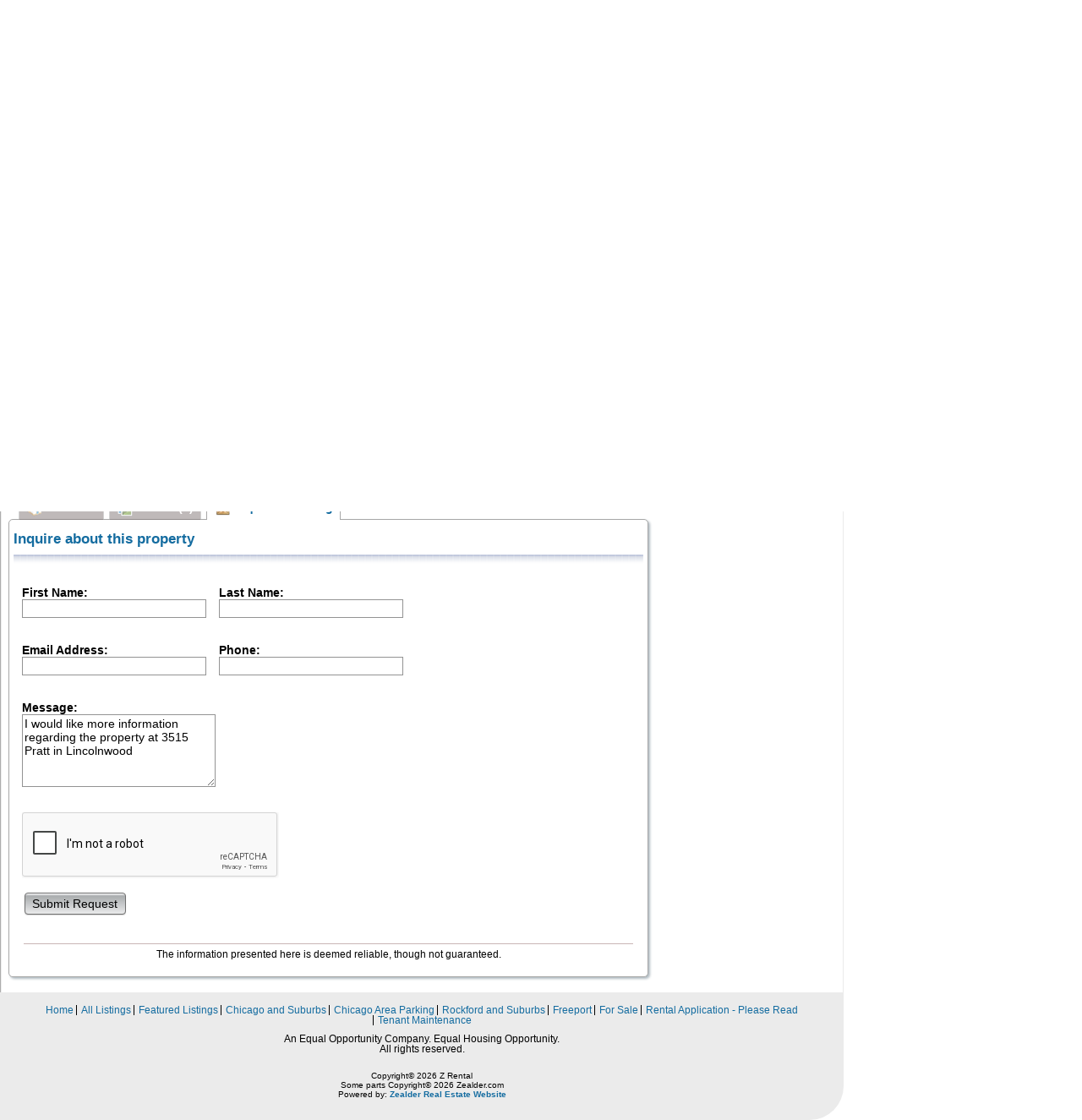

--- FILE ---
content_type: text/html; charset=UTF-8
request_url: https://www.zrental.net/listings/detail/listID/176947/tab/Request
body_size: 6359
content:

<!DOCTYPE html>
<html lang="en">
<head>
<title>Other For Rent: 3515 Pratt in Lincolnwood, IL - Request</title>
<meta name="viewport" content="width=device-width, initial-scale=1, shrink-to-fit=no" >
<meta http-equiv="x-ua-compatible" content="ie=edge" >
<meta name="keywords" content="realtor, real estate agent, dream home, house for sale, sale my house, apartment, new home, community" >
<meta name="Robots" content="index,follow" >
<meta name="description" content="View photos, map and property details - Other For Rent: 3515 Pratt in Lincolnwood, IL" >
    <script type="text/javascript">
          var _gaq = _gaq || [];
          _gaq.push(['_setAccount', 'UA-29261448-1']);
          
          // custom vars
          _gaq.push(['_setCustomVar', 1, 'accID', '9529', 1]);
                    _gaq.push(['_setCustomVar', 2, 'pgcnfID', 'listDetail', 3]);
      	  		            _gaq.push(['_setCustomVar', 3, 'listID', '176947', 3]);
		          	  
          _gaq.push(['_trackPageview']);
        
          (function() {
            var ga = document.createElement('script'); ga.type = 'text/javascript'; ga.async = true;
            ga.src = ('https:' == document.location.protocol ? 'https://ssl' : 'http://www') + '.google-analytics.com/ga.js';
            var s = document.getElementsByTagName('script')[0]; s.parentNode.insertBefore(ga, s);
          })();
	</script>
<link href="/tpl/v1/7.2/css/style22.css" media="all" rel="stylesheet" type="text/css" >
<style type="text/css" media="screen">
<!--
@import "//ajax.googleapis.com/ajax/libs/dojo/1.7.1/dojox/image/resources/Lightbox.css";
-->
</style>

    <script>
        var dojoConfig = { async:false
        		};
    </script>
    

<script type="text/javascript" src="/js/dojo/1.10.4/dojo/dojo.js"></script>

<script type="text/javascript">
//<!--
dojo.require("dojo.fx");
    dojo.require("dijit.form.ValidationTextBox");
    dojo.require("dijit.layout.ContentPane");
    dojo.require("dijit.form.TextBox");
    dojo.require("dijit.form.SimpleTextarea");
    dojo.require("dojo.parser");
dojo.addOnLoad(function() {
    dojo.forEach(zendDijits, function(info) {
        var n = dojo.byId(info.id);
        if (null != n) {
            dojo.attr(n, dojo.mixin({ id: info.id }, info.params));
        }
    });
    dojo.parser.parse();
});
var zendDijits = [{"id":"ctFirstName","params":{"trim":"true","maxLength":30,"propercase":"true","required":"true","dojoType":"dijit.form.ValidationTextBox"}},{"id":"ctFirstName-ContentPane","params":{"trim":"true","maxLength":30,"propercase":"true","title":"","dojoType":"dijit.layout.ContentPane"}},{"id":"ctLastName","params":{"trim":"true","maxLength":50,"propercase":"true","required":"true","dojoType":"dijit.form.ValidationTextBox"}},{"id":"ctLastName-ContentPane","params":{"trim":"true","maxLength":50,"propercase":"true","title":"","dojoType":"dijit.layout.ContentPane"}},{"id":"ctEmail","params":{"trim":"true","maxLength":255,"regExp":"^[_a-zA-Z0-9-]+(\\.[_a-zA-Z0-9-]+)*@[a-zA-Z0-9-]+(\\.[a-zA-Z0-9-]+)*(\\.[a-zA-Z]{2,4})$","invalidMessage":"Enter a valid email address","required":"true","dojoType":"dijit.form.ValidationTextBox"}},{"id":"ctEmail-ContentPane","params":{"trim":"true","maxLength":255,"regExp":"^[_a-zA-Z0-9-]+(\\.[_a-zA-Z0-9-]+)*@[a-zA-Z0-9-]+(\\.[a-zA-Z0-9-]+)*(\\.[a-zA-Z]{2,4})$","invalidMessage":"Enter a valid email address","title":"","dojoType":"dijit.layout.ContentPane"}},{"id":"ctHomePhone","params":{"maxLength":20,"trim":"true","required":"false","dojoType":"dijit.form.TextBox"}},{"id":"ctHomePhone-ContentPane","params":{"maxLength":20,"trim":"true","title":"","dojoType":"dijit.layout.ContentPane"}},{"id":"comment","params":{"required":"true","dojoType":"dijit.form.SimpleTextarea"}},{"id":"comment-ContentPane","params":{"title":"","dojoType":"dijit.layout.ContentPane"}}];
//-->

</script>   

<script type="text/javascript">
    //<!--
var ctID;var isAdaptive = true;var memberPage = '/member'; var baseUrl = '';    //-->
</script>
<script type="text/javascript" src="//ajax.googleapis.com/ajax/libs/jquery/2.2.2/jquery.min.js"></script>
<script type="text/javascript">
    //<!--
require(["jsApp/common", "dojo/domReady!"], function(common){ 
            	// make common global
            	var common = window.common = new common(); common.load();
            });    //-->
</script>
<script type="text/javascript">
    //<!--
require(["jsApp/listings"]);    //-->
</script>
<script type="text/javascript" src="//maps.googleapis.com/maps/api/js?key=AIzaSyDWjfbomqlvqSzcNMhoHGNvQBDIWG_ux-U&amp;sensor=false&amp;region=US"></script>
<script type="text/javascript">
    //<!--
// global vars
var activePhoto;
var activeTab;
var mapLoaded = false;
var videoLoaded = false;

require([ 
  		"dojo/ready", "dojox/image/Lightbox", "dijit/Calendar"
 	], function(ready, Lightbox, Calendar){
		ready(function(){
							activePhoto = "1224443";
    			// create the lightboxes and thumbnailpicker:
    			    				    		    	var lb = new Lightbox({ id:"lb1224443", title:"", group:"lpFull", href:"/account/acc_files/10000/9529/html/ls-ph-ori-1224443.jpg" });
    		    	lb.startup();
    
    		    	// load thumbs into picker
    		    	var pickerTh = dojo.place("<img id='th1224443' src='/account/acc_files/10000/9529/html/ls-ph-th-1224443.jpg' title='' alt='' />", "tpickerList");
    		    	dojo.connect(pickerTh, "onmouseenter", function(e){ 
        		    	changePhoto('1224443', '/account/acc_files/10000/9529/html/ls-ph-med-1224443.jpg', '', '')}
    		    	);
    		    	dojo.connect(pickerTh, "onclick", "showLightbox");
    		    	
    		    	// populate photo tab
    		    	var pickerMid = dojo.place("<div class='listingPhoto listingPhotoList'><img src='/account/acc_files/10000/9529/html/ls-ph-med-1224443.jpg' "+
    	    		    	   "alt='' /><div class='lpDescription'><h3>Click to enlarge</h3>"+
    	    		    	   "<br /></div></div>", "listingInfoPhotosList");
    		    	dojo.connect(pickerMid, "onmouseenter", function(e){ 
        		    	changePhoto('1224443', '/account/acc_files/10000/9529/html/ls-ph-med-1224443.jpg', '', '')}
    		    	);
    		    	dojo.connect(pickerMid, "onclick", "showLightbox");
    	    	    					
	    	// set initial info tab
    		changeInfoTab('Request');
		});
	});

// for running lightbox;
function showLightbox()
{
	setTimeout(function(){
		dijit.byId('lb'+activePhoto).show();
    }, 500);
}

// for changing active photo
function changePhoto(id, lpUrl, lpDescription, lpDescriptionTrunc)
{
	var innerHTML = '<a href="javascript:showLightbox()"><img src="'+lpUrl+'" alt="'+lpDescription+
	  '" title="'+lpDescription+'" /></a>';
	if (false != lpDescriptionTrunc) { 
		innerHTML = innerHTML+'<div class="lpDescription">'+lpDescriptionTrunc+'</div>';
	}
	dojo.byId("listingPhoto").innerHTML = innerHTML;
	activePhoto = id;
}

// for sliding the thumbpicker
function movePicker(dir)
{
	var amt = 0;
	var eachMove = 240;
	var pickerWid = dojo.marginBox("tpickerList").w;
	var pickerLeft = dojo.marginBox("tpickerList").l;
	if ('previous' == dir) {
		// previous
		// check if we're not at max
		if (pickerLeft < -eachMove) {
			amt = eachMove;
			dojo.removeClass("tpickerNavNext", "tpickerNavDisabled");
		}
		else if (pickerLeft < 0) {
			amt = -pickerLeft;
			dojo.removeClass("tpickerNavNext", "tpickerNavDisabled");
			dojo.addClass("tpickerNavPrevious", "tpickerNavDisabled");
		}
		else {
			dojo.addClass("tpickerNavPrevious", "tpickerNavDisabled");
		}
	}
	else {
		// next
		// check if we're not at max
		var spaceLeft = pickerWid + pickerLeft - eachMove;
		if (spaceLeft > eachMove) {
			amt = -eachMove;
			dojo.removeClass("tpickerNavPrevious", "tpickerNavDisabled");
		}
		else if (spaceLeft > 0) {
			amt = -spaceLeft;
			dojo.removeClass("tpickerNavPrevious", "tpickerNavDisabled");
			dojo.addClass("tpickerNavNext", "tpickerNavDisabled");
		}
		else {
			dojo.addClass("tpickerNavNext", "tpickerNavDisabled");
		}
	}
	if (0 !== amt) {
		// slide it
		var slideArgs = {
            node: "tpickerList",
            left: (pickerLeft + amt).toString(),
            unit: "px"
        };
        dojo.fx.slideTo(slideArgs).play();
	}
}

// for infor tabs
function changeInfoTab(tab)
{
	if (activeTab != tab) {
		if (activeTab) {
			dojo.removeClass("InfoTab"+activeTab, "listingInfoTabSelected");
			dojo.style("listingInfo"+activeTab, "display", "none");
		}
		if ('Map' == tab && false == mapLoaded) {
			loadMap();
			mapLoaded = true;
		}
				dojo.addClass("InfoTab"+tab, "listingInfoTabSelected");
		dojo.style("listingInfo"+tab, "display", "block");

		// jump to tab area anchor if not viewing default tab
		if ('Overview' != tab) {
			window.location.hash="InfoAnchor"+tab; 
		}
	}
	activeTab = tab;
}
		
    //-->
</script>
<script type="text/javascript">
    //<!--
require([ 
  		"dojo/ready",
     	"dijit/form/Form",
     	"dijit/form/Button"
 	], function(ready, Form, Button){
		ready(function(){
        	// use dojo form so we can validate before submitting
        	// novalidate is new to html 5 but without it html5 browsers will try to validate
        	// and Zend Form with dojo 1.7 does not set this correctly
        	var pageForm = new Form({ 'method':'post', 
                					  'action': '', 
                					  'class': 'pageForm',
                					  'novalidate': 'novalidate'
            					  }, "contactForm");
            dojo.connect(pageForm, "onSubmit", function(e) {
            	if (pageForm.validate()) {
                }
                else {
                	e.preventDefault();
                }
            });
            
            // Create submit button
            new Button({ label: "Submit Request", type: "submit"}, dojo.create("input", null, "contactForm"));
		});
	});
    //-->
</script>

</head>
<body class="claro max-width-1000 layout isAdaptive wideContent">


<div id="container" class="ctr-listings">
	<div id="innerContainer">
		<div id="header">
<div id="personalize">
    <div class="guestOnlyBlock">
  		<!-- <a href="javascript:loginPopup('Sign up for a FREE account', '', 'Signup')" id="linkSignup" class="headMenu">
  		    <div class="persIcon"></div>Sign Up
  		</a> -->
  		<a href="javascript:loginPopup('Sign In', '', 'Login')" id="linkSignin" class="headMenu">
  		    <div class="persIcon"></div>Sign In
  		</a>
	</div>
  	<div class="memberOnlyBlock">
  		<div id="memberGreeting" class="headGreeting">
  			Hello<span id="memberName"></span>!
  		</div>
  		<a href="/member" 
  		    class="headMenu" id="linkAccount"><div class="persIcon"></div>My Account</a>
  		<a href="/member/logout" 
  		    id="linkLogout" class="headMenu"><div class="persIcon"></div>Log Out</a>
	</div>
	    <a href="/" 
        id="linkHome" class="headMenu"><div class="persIcon"></div>Home</a>
</div>	<div id="headerContent" class="defaultHeader">
    	<div id="headerGraphic" style="background-image: url('/tpl/v1/7.2/head1.jpg');">
    		<div id="headerGraphicOverlay"></div>
    	</div>
    	<div id="headerMid"></div>
    	<div class="header-left">
    	    <div id="headerText">
        		        			<h1><div align="left"><font face="" color="" size="">Z Rental</font><br><font face="Geneva, Arial, Helvetica, sans-serif" color="" size="">Welcome Home</font></div></h1>
        		    		</div>
    	</div>
	</div>
</div>
		<div id="maintbl">
			<div id="navigation">
<script type="text/javascript">
var fixNavHeight = true;
</script>    

<div id="navTop">
    <!-- for styling top of nav (float left nav) or left of nav -->
</div>
<div id="nav-handle">Menu</div>
	<div id="navLogo">
		<a href="/">
		    <img src="/account/acc_files/10000/9529/html/logo.jpg" alt="company logo" style="width: 140px;">
		</a>
	</div>
<ul class="navigation">
    <li>
        <a id="menu-sec-49442" href="/Listings">Listings</a>
        <ul>
            <li>
                <a id="menu-141433" href="/Listings">All Listings</a>
            </li>
            <li>
                <a id="menu-lg-16996" title="Featured Listings" href="/listings/Featured_Listings">Featured Listings</a>
            </li>
            <li>
                <a id="menu-lg-17043" title="Chicago and Suburbs" href="/listings/Chicago_and_Suburbs">Chicago and Suburbs</a>
            </li>
            <li>
                <a id="menu-lg-17045" title="Chicago Area Parking" href="/listings/Chicago_Area_Parking">Chicago Area Parking</a>
            </li>
            <li>
                <a id="menu-lg-17042" title="Rockford and Suburbs" href="/listings/Rockford_and_Suburbs">Rockford and Suburbs</a>
            </li>
            <li>
                <a id="menu-lg-17044" title="Freeport" href="/listings/Freeport">Freeport</a>
            </li>
            <li>
                <a id="menu-lg-17238" title="For Sale" href="/listings/For_Sale">For Sale</a>
            </li>
        </ul>
    </li>
    <li>
        <a id="menu-sec-49455" href="/Rental_Application/Rental_Application_-_Please_Read">Rental Application</a>
        <ul>
            <li>
                <a id="menu-141470" title="Rental Application Terms and Conditions" href="/Rental_Application/Rental_Application_-_Please_Read">Rental Application - Please Read</a>
            </li>
        </ul>
    </li>
    <li>
        <a id="menu-sec-50071" href="/Tenant_Maintenance/Tenant_Maintenance">Tenant Maintenance</a>
        <ul>
            <li>
                <a id="menu-143023" title="Tenant Maintenance" href="/Tenant_Maintenance/Tenant_Maintenance">Tenant Maintenance</a>
            </li>
        </ul>
    </li>
</ul>
<div id="navBottom">
    <!-- for styling bottom of nav (float left nav) or right of nav -->
</div></div>
			<!--content:start-->
			<div id="mainContent"><div id="pageContent">
    <div class="contentWidthContainer">
    	    		<h1></h1>
    		<div id="module-S" class="module-S listDetailSide">
              			<div class="module moduleContact">
    				<div class="moduleHeader">Contact</div>
    				<div class='moduleBody'>
        				<div class="contactCard contactCardMain">
	<img src="/account/acc_files/10000/9529/html/photo.jpg" class="contactPhoto" alt="photo of  " />	<div class="cardInner">
    	<div class="contactName"> </div>
    	<div class="contactOrgName">Z Rental</div>
    	    	    	<div class="contactAddress">
    		<div>1912 S Walnut Rd</div>
    		<div>
    		                    Freeport                , IL 61032
    		</div>
    	</div>
    	<div class="contactPhone">
    		    		<div>
    		    <div class="contactPhoneLabel">Phone:</div> 
    		    <span class="contactPhoneNumber">
                    Chicago:  312-782-1440    
                        		    </span>
    		</div>
                		    		    		    		    	</div>
    	<div class="contactCustom">
    		<div>Rockford/Freeport Area:</div>    		<div>815-275-9127</div>    	</div>
    	    </div>
</div>
        				<hr />
        				<a href="javascript:changeInfoTab('Request')">&raquo;Request more details</a>
    				</div>
    			</div>
    			    		</div>
    		<div  id="listFullDetail">
    			
<script type="text/javascript">
</script>

<div id="listingDetail" class="listingDisplay listingDetail">
	<div class="listingPhotoPlayer">
					<div class="listingPhoto" id="listingPhoto">
				<a href="javascript:showLightbox()"><img src="/account/acc_files/10000/9529/html/ls-ph-med-1224443.jpg" alt="" title="" /></a>
							</div>
			<div class="lpNav">
												<div><a href="javascript:showLightbox()"><span class="listingOptionsIcon" style="background-position: -15px -15px; margin-right: 3px;"></span> large photos</a></div>
			</div>
			<div id="tpickerNavPrevious" class="tpickerNav tpickerNavPrevious tpickerNavDisabled" onclick="movePicker('previous')"></div>
			<div id="tpickerNavNext" class="tpickerNav tpickerNavNext" onclick="movePicker('next')"></div>
			<div class="tpicker">
				<div id="tpickerList" class="tpickerList"></div>
			</div>
			</div>
	<div class="listInfoGeneral">
				<div class="listAddress">3515 Pratt</div>
				<div class="listLocation listInfoBar">
							Lincolnwood,
				 IL
									,
				US
											</div>
		<div class="listPrice listInfoBar">    	$75.00
	<img class="priceOptionsHandle"  alt="listing calculator"
	    src="/images/icon-calc.png" width="15" height="15" style="cursor: pointer;" onclick="getdetail = false;"
		onmouseover="showPriceOptions(176947, '', this);" onmouseout="closePriceOpt();" />
	</div>
								<div class="listInfoBar">
		    <span class="featureTitle">Status:</span> 
		    <span class="statusavailable">For Rent</span>
		    		</div>
					<div class="listInfoBar"><span class="featureTitle">Type:</span> Other</div>
						        																<div style="clear: left;"><br /></div>
	</div>
	<hr />
	<div class="listingOptions">
		<div id="saveOpt176947" class="listingOption listingOptionSave">
							<a href="javascript:saveListing(176947, '')"><span class="listingOptionsIcon"></span>Save</a>
					</div>
		<!--<div class="listingOption"><a href="#"><span class="listingOptionsIcon listingOptionsIconFollow"></span>Follow</a></div>
		<div class="listingOption"><a href="#"><span class="listingOptionsIcon listingOptionsIconShare"></span>Share</a></div>-->
				<div class="listingOption"><a href="/listings/detail/listID/176947/format/printpage"><span class="listingOptionsIcon listingOptionsIconPrint"></span>Print</a></div>
					    			<div class="listingOption"><a href="javascript:changeInfoTab('Request')"><span class="listingOptionsIcon listingOptionsIconVisit"></span>Visit</a></div>
    		    		    		<div class="listingOption listingOptionRight"><a href="javascript:changeInfoTab('Request')"><span class="listingOptionsIcon" style="background-position: -30px -15px;"></span>Contact Agent</a></div>
				<div style="clear: both;"></div>
	</div>
</div>    			<div id="listingInfo" class="listingDisplay listingDetail">
	<div id="listingInfoTabs">
		<div id="InfoTabOverview" class="listingInfoTab" onclick="changeInfoTab('Overview')"><div class="listingCatalogIcon" style="background-position: -120px 0px;"></div>Overview</div>
					<div id="InfoTabPhotos" class="listingInfoTab" onclick="changeInfoTab('Photos')"><div class="listingCatalogIcon" style="background-position: 0px -20px;"></div>Photos (1)</div>
									<div id="InfoTabRequest" class="listingInfoTab" onclick="changeInfoTab('Request')"><div class="listingCatalogIcon" style="background-position: -60px -20px;"></div>Request Showing</div>
				<!-- dummy divs -->
		<div id="InfoTabVideo" style="display: none;"></div>
	</div>
	<div id="listingInfoOverview" class="listingInfoDiv">
		        	<p class="listDescription">Outdoor Parking</p>
    	    	    	    	    		    			    				<div class="featList">
                		<h3>General Features</h3>
                		<hr />
            			                			<dl>
                				<dt>List Date:</dt><dd>09/23/2015</dd>
                			</dl>
            			                		<div style="clear: both;"></div>
                	</div><br />
    						    	    	    		<div class="FullDescription">
    			<h3>Full Description</h3>
        		<hr />
        		<p>Outdoor Parking</p>

    		</div>
    		</div>
	<div id="listingInfoPhotos" class="listingInfoDiv">
		<a name="InfoAnchorPhotos"></a>
		<div id="listingInfoPhotosList"></div>
		<div style="clear: both;"></div>
	</div>
	<div id="listingInfoMap" class="listingInfoDiv">
		<a name="InfoAnchorMap"></a>
		<div id="map_listing" style="width:100%; height:500px;"></div>
			</div>
	<div id="listingInfoCalendar" class="listingInfoDiv">
		<a name="InfoAnchorCalendar"></a>
		<h3>Availability Calendar</h3>
		<hr />
		<div id="rateslegend">
			<span class="rateslegend rateslegendEnabled">-</span> Available <span class="rateslegend rateslegendDisabled">-</span> Unavailable
		</div>
		<div id="AvailCal"></div>
	</div>
	<div id="listingInfoRates" class="listingInfoDiv">
		<a name="InfoAnchorRates"></a>
		<h3>Rental Rates</h3>
		<hr />
    		</div>
	<div id="listingInfoRequest" class="listingInfoDiv">
		<a name="InfoAnchorRequest"></a>
		<h3>Inquire about this property</h3>
		<hr />
					<script type="text/javascript">
</script>

    		
<div id="contactForm">
	    <div class="formRow">
        <div class="formField"><div helper="ValidationTextBox" id="ctFirstName-ContentPane"><label for="ctFirstName" class="required">First Name:</label>

<input id="ctFirstName" name="ctFirstName" value="" type="text"></div>
</div>
        <div class="formField"><div helper="ValidationTextBox" id="ctLastName-ContentPane"><label for="ctLastName" class="required">Last Name:</label>

<input id="ctLastName" name="ctLastName" value="" type="text"></div>
</div>
    </div>
    <div class="formRow">
        <div class="formField"><div helper="ValidationTextBox" id="ctEmail-ContentPane"><label for="ctEmail" class="required">Email Address:</label>

<input id="ctEmail" name="ctEmail" value="" type="text"></div>
</div>
        <div class="formField"><div helper="TextBox" id="ctHomePhone-ContentPane"><label for="ctHomePhone" class="optional">Phone:</label>

<input id="ctHomePhone" name="ctHomePhone" value="" type="text"></div>
</div>
    </div>
    <div class="formRow">
        <div class="formField"><div helper="SimpleTextarea" cols="26" rows="5" style="width: auto;" id="comment-ContentPane"><label for="comment" class="required">Message:</label>

<textarea cols="26" rows="5" style="width: auto;" id="comment" name="comment">I would like more information regarding the property at 3515 Pratt in Lincolnwood</textarea>
</div>
</div>
    </div>
    <div class="formRow">
        <div class="formField"><script src='https://www.google.com/recaptcha/api.js'></script><div class="g-recaptcha" data-sitekey="6LdP3k8UAAAAAPnERK2qV7bdvdSYcjVVy8hXdlwG"></div></div>
    </div>
    <div style="clear: both;"></div>
</div>			</div>
	<div id="listingInfoVideo" class="listingInfoDiv">
		<a name="InfoAnchorVideo"></a>
		<div id="videoDiv"></div>
	</div>
	<div><div class="listingDisclaimer"><div align="center">The information presented here is deemed reliable, though 
  not guaranteed.</div>
</div></div>
</div>    		</div>
    		<div style="clear: both;"></div>
    		</div>
</div>
</div>
			<!--content:end-->
			<div id="mainBottom"></div>
		</div>
		<div id="bottom">
			<div id="bottomLeft"></div>
			<div id="bottomRight"></div>
		</div>
		<div id="footer">
			<div id="footNavigation">    <a href="/">Home</a>
        <ul class="navigation">
    <li>
        <a id="menu-141433" href="/Listings">All Listings</a>
    </li>
    <li>
        <a id="menu-lg-16996" title="Featured Listings" href="/listings/Featured_Listings">Featured Listings</a>
    </li>
    <li>
        <a id="menu-lg-17043" title="Chicago and Suburbs" href="/listings/Chicago_and_Suburbs">Chicago and Suburbs</a>
    </li>
    <li>
        <a id="menu-lg-17045" title="Chicago Area Parking" href="/listings/Chicago_Area_Parking">Chicago Area Parking</a>
    </li>
    <li>
        <a id="menu-lg-17042" title="Rockford and Suburbs" href="/listings/Rockford_and_Suburbs">Rockford and Suburbs</a>
    </li>
    <li>
        <a id="menu-lg-17044" title="Freeport" href="/listings/Freeport">Freeport</a>
    </li>
    <li>
        <a id="menu-lg-17238" title="For Sale" href="/listings/For_Sale">For Sale</a>
    </li>
    <li>
        <a id="menu-141470" title="Rental Application Terms and Conditions" href="/Rental_Application/Rental_Application_-_Please_Read">Rental Application - Please Read</a>
    </li>
    <li>
        <a id="menu-143023" title="Tenant Maintenance" href="/Tenant_Maintenance/Tenant_Maintenance">Tenant Maintenance</a>
    </li>
</ul>
    
                <div id="footContent"><div align="center">
  An Equal Opportunity Company. Equal Housing Opportunity.<br>
  All rights reserved.</div></div>
        <div id="footNotice">
	<div>
	    Copyright&copy; 2026
	    	        Z Rental
        	</div>
		    <div>Some parts Copyright&copy; 2026 Zealder.com</div>
            	    <div>Powered by: <strong><a href="https://www.zealder.com">Zealder
	     Real Estate  Website</a></strong></div>
    </div>
</div>
		</div>
	</div>
</div>



</body>
</html>

--- FILE ---
content_type: text/html; charset=utf-8
request_url: https://www.google.com/recaptcha/api2/anchor?ar=1&k=6LdP3k8UAAAAAPnERK2qV7bdvdSYcjVVy8hXdlwG&co=aHR0cHM6Ly93d3cuenJlbnRhbC5uZXQ6NDQz&hl=en&v=PoyoqOPhxBO7pBk68S4YbpHZ&size=normal&anchor-ms=20000&execute-ms=30000&cb=lsqio2z927vt
body_size: 49431
content:
<!DOCTYPE HTML><html dir="ltr" lang="en"><head><meta http-equiv="Content-Type" content="text/html; charset=UTF-8">
<meta http-equiv="X-UA-Compatible" content="IE=edge">
<title>reCAPTCHA</title>
<style type="text/css">
/* cyrillic-ext */
@font-face {
  font-family: 'Roboto';
  font-style: normal;
  font-weight: 400;
  font-stretch: 100%;
  src: url(//fonts.gstatic.com/s/roboto/v48/KFO7CnqEu92Fr1ME7kSn66aGLdTylUAMa3GUBHMdazTgWw.woff2) format('woff2');
  unicode-range: U+0460-052F, U+1C80-1C8A, U+20B4, U+2DE0-2DFF, U+A640-A69F, U+FE2E-FE2F;
}
/* cyrillic */
@font-face {
  font-family: 'Roboto';
  font-style: normal;
  font-weight: 400;
  font-stretch: 100%;
  src: url(//fonts.gstatic.com/s/roboto/v48/KFO7CnqEu92Fr1ME7kSn66aGLdTylUAMa3iUBHMdazTgWw.woff2) format('woff2');
  unicode-range: U+0301, U+0400-045F, U+0490-0491, U+04B0-04B1, U+2116;
}
/* greek-ext */
@font-face {
  font-family: 'Roboto';
  font-style: normal;
  font-weight: 400;
  font-stretch: 100%;
  src: url(//fonts.gstatic.com/s/roboto/v48/KFO7CnqEu92Fr1ME7kSn66aGLdTylUAMa3CUBHMdazTgWw.woff2) format('woff2');
  unicode-range: U+1F00-1FFF;
}
/* greek */
@font-face {
  font-family: 'Roboto';
  font-style: normal;
  font-weight: 400;
  font-stretch: 100%;
  src: url(//fonts.gstatic.com/s/roboto/v48/KFO7CnqEu92Fr1ME7kSn66aGLdTylUAMa3-UBHMdazTgWw.woff2) format('woff2');
  unicode-range: U+0370-0377, U+037A-037F, U+0384-038A, U+038C, U+038E-03A1, U+03A3-03FF;
}
/* math */
@font-face {
  font-family: 'Roboto';
  font-style: normal;
  font-weight: 400;
  font-stretch: 100%;
  src: url(//fonts.gstatic.com/s/roboto/v48/KFO7CnqEu92Fr1ME7kSn66aGLdTylUAMawCUBHMdazTgWw.woff2) format('woff2');
  unicode-range: U+0302-0303, U+0305, U+0307-0308, U+0310, U+0312, U+0315, U+031A, U+0326-0327, U+032C, U+032F-0330, U+0332-0333, U+0338, U+033A, U+0346, U+034D, U+0391-03A1, U+03A3-03A9, U+03B1-03C9, U+03D1, U+03D5-03D6, U+03F0-03F1, U+03F4-03F5, U+2016-2017, U+2034-2038, U+203C, U+2040, U+2043, U+2047, U+2050, U+2057, U+205F, U+2070-2071, U+2074-208E, U+2090-209C, U+20D0-20DC, U+20E1, U+20E5-20EF, U+2100-2112, U+2114-2115, U+2117-2121, U+2123-214F, U+2190, U+2192, U+2194-21AE, U+21B0-21E5, U+21F1-21F2, U+21F4-2211, U+2213-2214, U+2216-22FF, U+2308-230B, U+2310, U+2319, U+231C-2321, U+2336-237A, U+237C, U+2395, U+239B-23B7, U+23D0, U+23DC-23E1, U+2474-2475, U+25AF, U+25B3, U+25B7, U+25BD, U+25C1, U+25CA, U+25CC, U+25FB, U+266D-266F, U+27C0-27FF, U+2900-2AFF, U+2B0E-2B11, U+2B30-2B4C, U+2BFE, U+3030, U+FF5B, U+FF5D, U+1D400-1D7FF, U+1EE00-1EEFF;
}
/* symbols */
@font-face {
  font-family: 'Roboto';
  font-style: normal;
  font-weight: 400;
  font-stretch: 100%;
  src: url(//fonts.gstatic.com/s/roboto/v48/KFO7CnqEu92Fr1ME7kSn66aGLdTylUAMaxKUBHMdazTgWw.woff2) format('woff2');
  unicode-range: U+0001-000C, U+000E-001F, U+007F-009F, U+20DD-20E0, U+20E2-20E4, U+2150-218F, U+2190, U+2192, U+2194-2199, U+21AF, U+21E6-21F0, U+21F3, U+2218-2219, U+2299, U+22C4-22C6, U+2300-243F, U+2440-244A, U+2460-24FF, U+25A0-27BF, U+2800-28FF, U+2921-2922, U+2981, U+29BF, U+29EB, U+2B00-2BFF, U+4DC0-4DFF, U+FFF9-FFFB, U+10140-1018E, U+10190-1019C, U+101A0, U+101D0-101FD, U+102E0-102FB, U+10E60-10E7E, U+1D2C0-1D2D3, U+1D2E0-1D37F, U+1F000-1F0FF, U+1F100-1F1AD, U+1F1E6-1F1FF, U+1F30D-1F30F, U+1F315, U+1F31C, U+1F31E, U+1F320-1F32C, U+1F336, U+1F378, U+1F37D, U+1F382, U+1F393-1F39F, U+1F3A7-1F3A8, U+1F3AC-1F3AF, U+1F3C2, U+1F3C4-1F3C6, U+1F3CA-1F3CE, U+1F3D4-1F3E0, U+1F3ED, U+1F3F1-1F3F3, U+1F3F5-1F3F7, U+1F408, U+1F415, U+1F41F, U+1F426, U+1F43F, U+1F441-1F442, U+1F444, U+1F446-1F449, U+1F44C-1F44E, U+1F453, U+1F46A, U+1F47D, U+1F4A3, U+1F4B0, U+1F4B3, U+1F4B9, U+1F4BB, U+1F4BF, U+1F4C8-1F4CB, U+1F4D6, U+1F4DA, U+1F4DF, U+1F4E3-1F4E6, U+1F4EA-1F4ED, U+1F4F7, U+1F4F9-1F4FB, U+1F4FD-1F4FE, U+1F503, U+1F507-1F50B, U+1F50D, U+1F512-1F513, U+1F53E-1F54A, U+1F54F-1F5FA, U+1F610, U+1F650-1F67F, U+1F687, U+1F68D, U+1F691, U+1F694, U+1F698, U+1F6AD, U+1F6B2, U+1F6B9-1F6BA, U+1F6BC, U+1F6C6-1F6CF, U+1F6D3-1F6D7, U+1F6E0-1F6EA, U+1F6F0-1F6F3, U+1F6F7-1F6FC, U+1F700-1F7FF, U+1F800-1F80B, U+1F810-1F847, U+1F850-1F859, U+1F860-1F887, U+1F890-1F8AD, U+1F8B0-1F8BB, U+1F8C0-1F8C1, U+1F900-1F90B, U+1F93B, U+1F946, U+1F984, U+1F996, U+1F9E9, U+1FA00-1FA6F, U+1FA70-1FA7C, U+1FA80-1FA89, U+1FA8F-1FAC6, U+1FACE-1FADC, U+1FADF-1FAE9, U+1FAF0-1FAF8, U+1FB00-1FBFF;
}
/* vietnamese */
@font-face {
  font-family: 'Roboto';
  font-style: normal;
  font-weight: 400;
  font-stretch: 100%;
  src: url(//fonts.gstatic.com/s/roboto/v48/KFO7CnqEu92Fr1ME7kSn66aGLdTylUAMa3OUBHMdazTgWw.woff2) format('woff2');
  unicode-range: U+0102-0103, U+0110-0111, U+0128-0129, U+0168-0169, U+01A0-01A1, U+01AF-01B0, U+0300-0301, U+0303-0304, U+0308-0309, U+0323, U+0329, U+1EA0-1EF9, U+20AB;
}
/* latin-ext */
@font-face {
  font-family: 'Roboto';
  font-style: normal;
  font-weight: 400;
  font-stretch: 100%;
  src: url(//fonts.gstatic.com/s/roboto/v48/KFO7CnqEu92Fr1ME7kSn66aGLdTylUAMa3KUBHMdazTgWw.woff2) format('woff2');
  unicode-range: U+0100-02BA, U+02BD-02C5, U+02C7-02CC, U+02CE-02D7, U+02DD-02FF, U+0304, U+0308, U+0329, U+1D00-1DBF, U+1E00-1E9F, U+1EF2-1EFF, U+2020, U+20A0-20AB, U+20AD-20C0, U+2113, U+2C60-2C7F, U+A720-A7FF;
}
/* latin */
@font-face {
  font-family: 'Roboto';
  font-style: normal;
  font-weight: 400;
  font-stretch: 100%;
  src: url(//fonts.gstatic.com/s/roboto/v48/KFO7CnqEu92Fr1ME7kSn66aGLdTylUAMa3yUBHMdazQ.woff2) format('woff2');
  unicode-range: U+0000-00FF, U+0131, U+0152-0153, U+02BB-02BC, U+02C6, U+02DA, U+02DC, U+0304, U+0308, U+0329, U+2000-206F, U+20AC, U+2122, U+2191, U+2193, U+2212, U+2215, U+FEFF, U+FFFD;
}
/* cyrillic-ext */
@font-face {
  font-family: 'Roboto';
  font-style: normal;
  font-weight: 500;
  font-stretch: 100%;
  src: url(//fonts.gstatic.com/s/roboto/v48/KFO7CnqEu92Fr1ME7kSn66aGLdTylUAMa3GUBHMdazTgWw.woff2) format('woff2');
  unicode-range: U+0460-052F, U+1C80-1C8A, U+20B4, U+2DE0-2DFF, U+A640-A69F, U+FE2E-FE2F;
}
/* cyrillic */
@font-face {
  font-family: 'Roboto';
  font-style: normal;
  font-weight: 500;
  font-stretch: 100%;
  src: url(//fonts.gstatic.com/s/roboto/v48/KFO7CnqEu92Fr1ME7kSn66aGLdTylUAMa3iUBHMdazTgWw.woff2) format('woff2');
  unicode-range: U+0301, U+0400-045F, U+0490-0491, U+04B0-04B1, U+2116;
}
/* greek-ext */
@font-face {
  font-family: 'Roboto';
  font-style: normal;
  font-weight: 500;
  font-stretch: 100%;
  src: url(//fonts.gstatic.com/s/roboto/v48/KFO7CnqEu92Fr1ME7kSn66aGLdTylUAMa3CUBHMdazTgWw.woff2) format('woff2');
  unicode-range: U+1F00-1FFF;
}
/* greek */
@font-face {
  font-family: 'Roboto';
  font-style: normal;
  font-weight: 500;
  font-stretch: 100%;
  src: url(//fonts.gstatic.com/s/roboto/v48/KFO7CnqEu92Fr1ME7kSn66aGLdTylUAMa3-UBHMdazTgWw.woff2) format('woff2');
  unicode-range: U+0370-0377, U+037A-037F, U+0384-038A, U+038C, U+038E-03A1, U+03A3-03FF;
}
/* math */
@font-face {
  font-family: 'Roboto';
  font-style: normal;
  font-weight: 500;
  font-stretch: 100%;
  src: url(//fonts.gstatic.com/s/roboto/v48/KFO7CnqEu92Fr1ME7kSn66aGLdTylUAMawCUBHMdazTgWw.woff2) format('woff2');
  unicode-range: U+0302-0303, U+0305, U+0307-0308, U+0310, U+0312, U+0315, U+031A, U+0326-0327, U+032C, U+032F-0330, U+0332-0333, U+0338, U+033A, U+0346, U+034D, U+0391-03A1, U+03A3-03A9, U+03B1-03C9, U+03D1, U+03D5-03D6, U+03F0-03F1, U+03F4-03F5, U+2016-2017, U+2034-2038, U+203C, U+2040, U+2043, U+2047, U+2050, U+2057, U+205F, U+2070-2071, U+2074-208E, U+2090-209C, U+20D0-20DC, U+20E1, U+20E5-20EF, U+2100-2112, U+2114-2115, U+2117-2121, U+2123-214F, U+2190, U+2192, U+2194-21AE, U+21B0-21E5, U+21F1-21F2, U+21F4-2211, U+2213-2214, U+2216-22FF, U+2308-230B, U+2310, U+2319, U+231C-2321, U+2336-237A, U+237C, U+2395, U+239B-23B7, U+23D0, U+23DC-23E1, U+2474-2475, U+25AF, U+25B3, U+25B7, U+25BD, U+25C1, U+25CA, U+25CC, U+25FB, U+266D-266F, U+27C0-27FF, U+2900-2AFF, U+2B0E-2B11, U+2B30-2B4C, U+2BFE, U+3030, U+FF5B, U+FF5D, U+1D400-1D7FF, U+1EE00-1EEFF;
}
/* symbols */
@font-face {
  font-family: 'Roboto';
  font-style: normal;
  font-weight: 500;
  font-stretch: 100%;
  src: url(//fonts.gstatic.com/s/roboto/v48/KFO7CnqEu92Fr1ME7kSn66aGLdTylUAMaxKUBHMdazTgWw.woff2) format('woff2');
  unicode-range: U+0001-000C, U+000E-001F, U+007F-009F, U+20DD-20E0, U+20E2-20E4, U+2150-218F, U+2190, U+2192, U+2194-2199, U+21AF, U+21E6-21F0, U+21F3, U+2218-2219, U+2299, U+22C4-22C6, U+2300-243F, U+2440-244A, U+2460-24FF, U+25A0-27BF, U+2800-28FF, U+2921-2922, U+2981, U+29BF, U+29EB, U+2B00-2BFF, U+4DC0-4DFF, U+FFF9-FFFB, U+10140-1018E, U+10190-1019C, U+101A0, U+101D0-101FD, U+102E0-102FB, U+10E60-10E7E, U+1D2C0-1D2D3, U+1D2E0-1D37F, U+1F000-1F0FF, U+1F100-1F1AD, U+1F1E6-1F1FF, U+1F30D-1F30F, U+1F315, U+1F31C, U+1F31E, U+1F320-1F32C, U+1F336, U+1F378, U+1F37D, U+1F382, U+1F393-1F39F, U+1F3A7-1F3A8, U+1F3AC-1F3AF, U+1F3C2, U+1F3C4-1F3C6, U+1F3CA-1F3CE, U+1F3D4-1F3E0, U+1F3ED, U+1F3F1-1F3F3, U+1F3F5-1F3F7, U+1F408, U+1F415, U+1F41F, U+1F426, U+1F43F, U+1F441-1F442, U+1F444, U+1F446-1F449, U+1F44C-1F44E, U+1F453, U+1F46A, U+1F47D, U+1F4A3, U+1F4B0, U+1F4B3, U+1F4B9, U+1F4BB, U+1F4BF, U+1F4C8-1F4CB, U+1F4D6, U+1F4DA, U+1F4DF, U+1F4E3-1F4E6, U+1F4EA-1F4ED, U+1F4F7, U+1F4F9-1F4FB, U+1F4FD-1F4FE, U+1F503, U+1F507-1F50B, U+1F50D, U+1F512-1F513, U+1F53E-1F54A, U+1F54F-1F5FA, U+1F610, U+1F650-1F67F, U+1F687, U+1F68D, U+1F691, U+1F694, U+1F698, U+1F6AD, U+1F6B2, U+1F6B9-1F6BA, U+1F6BC, U+1F6C6-1F6CF, U+1F6D3-1F6D7, U+1F6E0-1F6EA, U+1F6F0-1F6F3, U+1F6F7-1F6FC, U+1F700-1F7FF, U+1F800-1F80B, U+1F810-1F847, U+1F850-1F859, U+1F860-1F887, U+1F890-1F8AD, U+1F8B0-1F8BB, U+1F8C0-1F8C1, U+1F900-1F90B, U+1F93B, U+1F946, U+1F984, U+1F996, U+1F9E9, U+1FA00-1FA6F, U+1FA70-1FA7C, U+1FA80-1FA89, U+1FA8F-1FAC6, U+1FACE-1FADC, U+1FADF-1FAE9, U+1FAF0-1FAF8, U+1FB00-1FBFF;
}
/* vietnamese */
@font-face {
  font-family: 'Roboto';
  font-style: normal;
  font-weight: 500;
  font-stretch: 100%;
  src: url(//fonts.gstatic.com/s/roboto/v48/KFO7CnqEu92Fr1ME7kSn66aGLdTylUAMa3OUBHMdazTgWw.woff2) format('woff2');
  unicode-range: U+0102-0103, U+0110-0111, U+0128-0129, U+0168-0169, U+01A0-01A1, U+01AF-01B0, U+0300-0301, U+0303-0304, U+0308-0309, U+0323, U+0329, U+1EA0-1EF9, U+20AB;
}
/* latin-ext */
@font-face {
  font-family: 'Roboto';
  font-style: normal;
  font-weight: 500;
  font-stretch: 100%;
  src: url(//fonts.gstatic.com/s/roboto/v48/KFO7CnqEu92Fr1ME7kSn66aGLdTylUAMa3KUBHMdazTgWw.woff2) format('woff2');
  unicode-range: U+0100-02BA, U+02BD-02C5, U+02C7-02CC, U+02CE-02D7, U+02DD-02FF, U+0304, U+0308, U+0329, U+1D00-1DBF, U+1E00-1E9F, U+1EF2-1EFF, U+2020, U+20A0-20AB, U+20AD-20C0, U+2113, U+2C60-2C7F, U+A720-A7FF;
}
/* latin */
@font-face {
  font-family: 'Roboto';
  font-style: normal;
  font-weight: 500;
  font-stretch: 100%;
  src: url(//fonts.gstatic.com/s/roboto/v48/KFO7CnqEu92Fr1ME7kSn66aGLdTylUAMa3yUBHMdazQ.woff2) format('woff2');
  unicode-range: U+0000-00FF, U+0131, U+0152-0153, U+02BB-02BC, U+02C6, U+02DA, U+02DC, U+0304, U+0308, U+0329, U+2000-206F, U+20AC, U+2122, U+2191, U+2193, U+2212, U+2215, U+FEFF, U+FFFD;
}
/* cyrillic-ext */
@font-face {
  font-family: 'Roboto';
  font-style: normal;
  font-weight: 900;
  font-stretch: 100%;
  src: url(//fonts.gstatic.com/s/roboto/v48/KFO7CnqEu92Fr1ME7kSn66aGLdTylUAMa3GUBHMdazTgWw.woff2) format('woff2');
  unicode-range: U+0460-052F, U+1C80-1C8A, U+20B4, U+2DE0-2DFF, U+A640-A69F, U+FE2E-FE2F;
}
/* cyrillic */
@font-face {
  font-family: 'Roboto';
  font-style: normal;
  font-weight: 900;
  font-stretch: 100%;
  src: url(//fonts.gstatic.com/s/roboto/v48/KFO7CnqEu92Fr1ME7kSn66aGLdTylUAMa3iUBHMdazTgWw.woff2) format('woff2');
  unicode-range: U+0301, U+0400-045F, U+0490-0491, U+04B0-04B1, U+2116;
}
/* greek-ext */
@font-face {
  font-family: 'Roboto';
  font-style: normal;
  font-weight: 900;
  font-stretch: 100%;
  src: url(//fonts.gstatic.com/s/roboto/v48/KFO7CnqEu92Fr1ME7kSn66aGLdTylUAMa3CUBHMdazTgWw.woff2) format('woff2');
  unicode-range: U+1F00-1FFF;
}
/* greek */
@font-face {
  font-family: 'Roboto';
  font-style: normal;
  font-weight: 900;
  font-stretch: 100%;
  src: url(//fonts.gstatic.com/s/roboto/v48/KFO7CnqEu92Fr1ME7kSn66aGLdTylUAMa3-UBHMdazTgWw.woff2) format('woff2');
  unicode-range: U+0370-0377, U+037A-037F, U+0384-038A, U+038C, U+038E-03A1, U+03A3-03FF;
}
/* math */
@font-face {
  font-family: 'Roboto';
  font-style: normal;
  font-weight: 900;
  font-stretch: 100%;
  src: url(//fonts.gstatic.com/s/roboto/v48/KFO7CnqEu92Fr1ME7kSn66aGLdTylUAMawCUBHMdazTgWw.woff2) format('woff2');
  unicode-range: U+0302-0303, U+0305, U+0307-0308, U+0310, U+0312, U+0315, U+031A, U+0326-0327, U+032C, U+032F-0330, U+0332-0333, U+0338, U+033A, U+0346, U+034D, U+0391-03A1, U+03A3-03A9, U+03B1-03C9, U+03D1, U+03D5-03D6, U+03F0-03F1, U+03F4-03F5, U+2016-2017, U+2034-2038, U+203C, U+2040, U+2043, U+2047, U+2050, U+2057, U+205F, U+2070-2071, U+2074-208E, U+2090-209C, U+20D0-20DC, U+20E1, U+20E5-20EF, U+2100-2112, U+2114-2115, U+2117-2121, U+2123-214F, U+2190, U+2192, U+2194-21AE, U+21B0-21E5, U+21F1-21F2, U+21F4-2211, U+2213-2214, U+2216-22FF, U+2308-230B, U+2310, U+2319, U+231C-2321, U+2336-237A, U+237C, U+2395, U+239B-23B7, U+23D0, U+23DC-23E1, U+2474-2475, U+25AF, U+25B3, U+25B7, U+25BD, U+25C1, U+25CA, U+25CC, U+25FB, U+266D-266F, U+27C0-27FF, U+2900-2AFF, U+2B0E-2B11, U+2B30-2B4C, U+2BFE, U+3030, U+FF5B, U+FF5D, U+1D400-1D7FF, U+1EE00-1EEFF;
}
/* symbols */
@font-face {
  font-family: 'Roboto';
  font-style: normal;
  font-weight: 900;
  font-stretch: 100%;
  src: url(//fonts.gstatic.com/s/roboto/v48/KFO7CnqEu92Fr1ME7kSn66aGLdTylUAMaxKUBHMdazTgWw.woff2) format('woff2');
  unicode-range: U+0001-000C, U+000E-001F, U+007F-009F, U+20DD-20E0, U+20E2-20E4, U+2150-218F, U+2190, U+2192, U+2194-2199, U+21AF, U+21E6-21F0, U+21F3, U+2218-2219, U+2299, U+22C4-22C6, U+2300-243F, U+2440-244A, U+2460-24FF, U+25A0-27BF, U+2800-28FF, U+2921-2922, U+2981, U+29BF, U+29EB, U+2B00-2BFF, U+4DC0-4DFF, U+FFF9-FFFB, U+10140-1018E, U+10190-1019C, U+101A0, U+101D0-101FD, U+102E0-102FB, U+10E60-10E7E, U+1D2C0-1D2D3, U+1D2E0-1D37F, U+1F000-1F0FF, U+1F100-1F1AD, U+1F1E6-1F1FF, U+1F30D-1F30F, U+1F315, U+1F31C, U+1F31E, U+1F320-1F32C, U+1F336, U+1F378, U+1F37D, U+1F382, U+1F393-1F39F, U+1F3A7-1F3A8, U+1F3AC-1F3AF, U+1F3C2, U+1F3C4-1F3C6, U+1F3CA-1F3CE, U+1F3D4-1F3E0, U+1F3ED, U+1F3F1-1F3F3, U+1F3F5-1F3F7, U+1F408, U+1F415, U+1F41F, U+1F426, U+1F43F, U+1F441-1F442, U+1F444, U+1F446-1F449, U+1F44C-1F44E, U+1F453, U+1F46A, U+1F47D, U+1F4A3, U+1F4B0, U+1F4B3, U+1F4B9, U+1F4BB, U+1F4BF, U+1F4C8-1F4CB, U+1F4D6, U+1F4DA, U+1F4DF, U+1F4E3-1F4E6, U+1F4EA-1F4ED, U+1F4F7, U+1F4F9-1F4FB, U+1F4FD-1F4FE, U+1F503, U+1F507-1F50B, U+1F50D, U+1F512-1F513, U+1F53E-1F54A, U+1F54F-1F5FA, U+1F610, U+1F650-1F67F, U+1F687, U+1F68D, U+1F691, U+1F694, U+1F698, U+1F6AD, U+1F6B2, U+1F6B9-1F6BA, U+1F6BC, U+1F6C6-1F6CF, U+1F6D3-1F6D7, U+1F6E0-1F6EA, U+1F6F0-1F6F3, U+1F6F7-1F6FC, U+1F700-1F7FF, U+1F800-1F80B, U+1F810-1F847, U+1F850-1F859, U+1F860-1F887, U+1F890-1F8AD, U+1F8B0-1F8BB, U+1F8C0-1F8C1, U+1F900-1F90B, U+1F93B, U+1F946, U+1F984, U+1F996, U+1F9E9, U+1FA00-1FA6F, U+1FA70-1FA7C, U+1FA80-1FA89, U+1FA8F-1FAC6, U+1FACE-1FADC, U+1FADF-1FAE9, U+1FAF0-1FAF8, U+1FB00-1FBFF;
}
/* vietnamese */
@font-face {
  font-family: 'Roboto';
  font-style: normal;
  font-weight: 900;
  font-stretch: 100%;
  src: url(//fonts.gstatic.com/s/roboto/v48/KFO7CnqEu92Fr1ME7kSn66aGLdTylUAMa3OUBHMdazTgWw.woff2) format('woff2');
  unicode-range: U+0102-0103, U+0110-0111, U+0128-0129, U+0168-0169, U+01A0-01A1, U+01AF-01B0, U+0300-0301, U+0303-0304, U+0308-0309, U+0323, U+0329, U+1EA0-1EF9, U+20AB;
}
/* latin-ext */
@font-face {
  font-family: 'Roboto';
  font-style: normal;
  font-weight: 900;
  font-stretch: 100%;
  src: url(//fonts.gstatic.com/s/roboto/v48/KFO7CnqEu92Fr1ME7kSn66aGLdTylUAMa3KUBHMdazTgWw.woff2) format('woff2');
  unicode-range: U+0100-02BA, U+02BD-02C5, U+02C7-02CC, U+02CE-02D7, U+02DD-02FF, U+0304, U+0308, U+0329, U+1D00-1DBF, U+1E00-1E9F, U+1EF2-1EFF, U+2020, U+20A0-20AB, U+20AD-20C0, U+2113, U+2C60-2C7F, U+A720-A7FF;
}
/* latin */
@font-face {
  font-family: 'Roboto';
  font-style: normal;
  font-weight: 900;
  font-stretch: 100%;
  src: url(//fonts.gstatic.com/s/roboto/v48/KFO7CnqEu92Fr1ME7kSn66aGLdTylUAMa3yUBHMdazQ.woff2) format('woff2');
  unicode-range: U+0000-00FF, U+0131, U+0152-0153, U+02BB-02BC, U+02C6, U+02DA, U+02DC, U+0304, U+0308, U+0329, U+2000-206F, U+20AC, U+2122, U+2191, U+2193, U+2212, U+2215, U+FEFF, U+FFFD;
}

</style>
<link rel="stylesheet" type="text/css" href="https://www.gstatic.com/recaptcha/releases/PoyoqOPhxBO7pBk68S4YbpHZ/styles__ltr.css">
<script nonce="7_4MjygqZbApT17abFYoFw" type="text/javascript">window['__recaptcha_api'] = 'https://www.google.com/recaptcha/api2/';</script>
<script type="text/javascript" src="https://www.gstatic.com/recaptcha/releases/PoyoqOPhxBO7pBk68S4YbpHZ/recaptcha__en.js" nonce="7_4MjygqZbApT17abFYoFw">
      
    </script></head>
<body><div id="rc-anchor-alert" class="rc-anchor-alert"></div>
<input type="hidden" id="recaptcha-token" value="[base64]">
<script type="text/javascript" nonce="7_4MjygqZbApT17abFYoFw">
      recaptcha.anchor.Main.init("[\x22ainput\x22,[\x22bgdata\x22,\x22\x22,\[base64]/[base64]/bmV3IFpbdF0obVswXSk6Sz09Mj9uZXcgWlt0XShtWzBdLG1bMV0pOks9PTM/bmV3IFpbdF0obVswXSxtWzFdLG1bMl0pOks9PTQ/[base64]/[base64]/[base64]/[base64]/[base64]/[base64]/[base64]/[base64]/[base64]/[base64]/[base64]/[base64]/[base64]/[base64]\\u003d\\u003d\x22,\[base64]\\u003d\\u003d\x22,\[base64]/BMOsBmXDiTLCksOBw4sRw5FLw6lBclJoBsK1KznCtsKpZsOdOU1ceSvDnkViwqPDgW1NGMKFw6F1wqBDw4wYwpNKdHx8DcOdSsO5w4hCwrRjw7rDl8K9DsKdwrRQNBg/WMKfwq1MIhI2YB4nwpzDpMOTD8K8HcO9DjzCgwjCpcOOJ8KaKU11w4/DqMO+fMO+woQ9O8KnPWDCicOQw4PChV7CgShVw57Cs8OOw78vYU1mDcKQPRnCsQ/ChFUXwrnDk8Onw6nDlxjDtxZPOBVxbMKRwrsTJMOfw61QwrZNOcK7wrvDlsO/w6k1w5HCkQ5PFhvCk8O2w5xRbcKxw6TDlMKtw4jChhoMwrZ4ShElXHo0w4BqwplRw5RGNsKnEcO4w6zDrEZZKcO6w7/Di8O3AE9Jw43ChkDDskXDkyXCp8KfcTJdNcOvYMOzw4hjw4bCmXjCh8O2w6rCnMOiw5MQc2dEb8OHZAnCjcOrFAw5w7Umwr/DtcOXw4LCucOHwpHCsw1lw6HCnMKXwoxSwpjDghh4wrfDpsK1w4Bywr8OAcKaDcOWw6HDr2pkTRNpwo7DksKewqPCrF3DgUfDpyTCjlHCmxjDuEcYwrYwWCHCpcKmw5LClMKuwqBYAT3CoMKaw4/DtUx7OsKCw6HClSBQwppMGVwkwoA6KFTDrmM9w5MmMlxBwqnChVQVwqZbHcKSXwTDrV7CpcONw7HDtcKra8K9wrIuwqHCs8KuwrdmJcO9wr7CmMKZJcKgZRPDs8OYHw/DqFh/P8KGwqPChcOMacKfdcKSwrLCg1/DrxnDqATCqQzCjcOHPBA0w5Viw5HDssKiK1fDjmHCnRsuw7nCusKpIsKHwpMpw5djwoLCv8O4ScOgLELCjMKUw7XDmR/CqUvDjcKyw51JKsOcRVwlVMK6CsKAEMK7CEg+EsKWwqQ0HHXCoMKZTcOow6sbwr8xeWtzw6NFworDm8KPYcKVwpAsw4vDo8KpwoDDqVgqesK+wrfDsVvDl8OZw5c0woVtwprCqsO/w6zCnRN0w7Bvwpd5w5rCrDrDn2JKd0FFGcKpw7tQasOIw4nDv1zDh8OFw7RjTMOIDljCkcKTKmcaXwcBwotaw4JvRXjDrcOQakPDjMKIBEklwrhvAMORwrTDjBDCsWPCoR3CvMKzwq/[base64]/DhW7DmW/DlMKedMOjw5gZDcOuw73ChGo8wrPCg8OUZsKQwqDDqgPDqGcdwogDw7cXwoZIwoQ0w5R2ZsKabcOYw7jDpMO4HMKKEQfDqjFkdMOdwqfDrMOHw5JsVsOOPsODwrTCucOAcHRDwrnCnU/CgsOYLcO3wpfCiS/CsXVXWMOhDwBVJcOsw6xIw7RFwqHCsMOoEwV3w7LCngTDl8K7bBNtw6DClh7CjMOfwrDDk3vCnxQfJ0rDiAgdE8K7wrnCiE7DmcO8WnvDqREUeBdSCMO9HX/CscKmwol0wqd7w75CVcO5wrPDqcOBw7nDkVLCix9hfMK7IsOtIn/CisO1fiYrN8KpXXsOKz7DkcOKwqrDoW3CjcKuw6wVw5gHwrA/w5VhT1DCjMOYO8KaTsO8MsOzS8KNwpZ9w6lmV2AFaVBrw4LDt0nCkWx/wp/DsMOGQiJaMwjDksOIGx8qbMKOKg3DtMKYXSVQwqF1wr7DgsOhbmvClSrDtsKdwrHCosKsOBXCslbDrnzCu8OqEUXDmDFDIQrCnDYXwo3DgMOJWA/Dj2Qjw7vCocKHw7XCgcKRYn1SViIJQ8KnwpB+NcOWL35xw5AOw6jCrRrDtMO6w7kgRUp6wqxWw6J+w4XDiD7CoMO8w4sewrkDw6/[base64]/DoCsQEMKiGX9hHQYOD0suISzClWLDpE3DnispwrYuw65deMKGJXwIB8Ovw53CmsOVw7zCk3Raw6UzesKdQcOFQFXCjH5Pw5J7CVTDmi3CscORwq3Cp3p5azzDtQtvVcO7wot0BxJnUU5uRk9YGE/Ck0zChsKUMDvDoDbDoSvDsBjDhjTDkB/CohnDmcOIKMODHAzDmsOlXBoJLkdFcgfCiEAMSQtOZ8Kpw7/DmsOlScOlScOIMsKpeRMJfi1ww4TCgcO1D0J5w7DCo3TCvMOGw7/[base64]/[base64]/Ch0DCv8KQIsOEwoB9XVnDjlTCvUcAK8Ogw591ScKpPibChA3DjkQSw6xuE07Cl8O0w6wcwp3Dp3vDtUx3DCNyAsOjQRkfw6lgLMOLw4piwpVhVRQIw68Ow5/Dp8OmGMOzw5HCkibDo24kHH/DrsKXJC4Yw6jCsjrDk8KAwpEIGx/DjcOhAU7CscOnKyoNcsKRX8K4w6lUY3LDrMOaw5rCqy/CiMOfYcKeTMKPW8OkWgcjFcKvwoTDiVQ1wqEWGHDDkSrDsyzChMKvCzclw4PDj8Oxw6HCi8OOwoAQwr8bw4clw7pPwqw2wo/Dk8KXw4lEwoJtQ3PClsK0wpEAwrJhw51jPMOIP8Kgw6HCmMOlw68hCnXDhMOww7nChVbDm8ODw4rCl8OVwoUMeMOLY8KGRsOVf8OwwowdbMOcdT5Cw7TDgg0/w6UVw6XDiTrDpsONe8O6HyXCusKBw4bCllRcwrVkFjAjwpEBZsK7YcObw5RbfBlmwoYbIhDDuhBqd8OfDBsOXMOiw5XCsCUWesKzfsOaSsO4eGTDsH/DgsKHwrHCqcKTw7LDtcK7dMOYwrlZT8K/w5MswrnCkQU4woRxw7rDhC3DqAd+MsOiMcOgXgxGwotARsKFAcOpbVhECG3DgCLDiUTCrizDksOkZ8O0wqzDvElewoAtBsKqAw/Ch8OkwoZYIXdAw7o/w6BhaMKwwqkcL0vCjBplwqdjwpJnXENuwrrDk8OccyzCkBnCh8ORYMKZK8OWNhBaLcKWw4DDoMO0wo0zTsKNw7F/Jx8mViXDvsKgwq5two80McKxw6o+MGRdYCnDrQ9Awq/CnsKDwoLCqGdFwqFkbgvCtMKgJF5UwrbCr8KOURZkGFnDn8OEw7UDw63Du8KZCyEawpl0TcOsU8KjUwXDsHUKw7ZbwqnDnsK+OMOwbhQKwq3Cj0tgw6PDiMKnwpbDpEl7YCvCoMO/w41YIl1kFcKzHCR9w6Zsw58Uf3jCvsOOIsO5wqBow6hUwqYjw5BKwosyw6bCvFfCsHoEAsOoK0kta8OiCcO/EyHCjCgpDENGHSISFMKWwr11w4gewpfDuMKiBMO+f8Kvw4zCi8ONWnLDosK5w4fDoQYdwqBmwrvCtcKwAcO/AsKHASpmw7Zed8O8TWo/wq/DnyTDmGB/wrp+OhLDrsK5AjZ5DgbCgMOOwpEFbMKtw7/Cv8KIw4nDt0NYfTjDi8KKwoTDs2Y5wpPDmMOhwqkTwobDscOiwqDCj8OvFjYewrjDgEbDs24mwrjCocKXw5U5d8OdwpRUfMKFw7AZb8K1w6PCo8KWecKnAMKiw7fDmGTDpsKTw6kZYMOfMsKpT8OTwqrChsODIcKxZgDDnWc7w7ZlwqHDhMORYsK+B8OSNsOIF0wGQi/CpBbCmMKrAD5dw7ASw5nDihF2NRDDrzZ3Z8ONdcO7w5XCusOiwpLCt1fCiHTDlA8qw4bCpjHCscOfwp/DgC/CscKiw516w6N3wqcuwrAyPRvDr0TDol8jw7fCvQxkHsO6woM2wr1nKMKhwr/CocOmEMOuwoXDpD3DiSHClBvChcKNCSAIwp9df2Y4wqDDtFkfOCHDgMKOTsKLZn/DgsOZFMORFsOlEGvCo2PCisOFS20MccOWaMK/wrfDiF7DpU0/wqvDjcO/X8OCw5bCnXvDisODw4PDjMKDJMK0woHDoRsPw4hQKcKLw6vDvmRwQUvDgAlvw4/CgsK6VsK3w5zDkcK+HsK0w5JdecODQ8KwN8KbFEwOw4pFwp9+w5dLwoHDnTdXw7JcEkXCiAxgwqLDtMOMTSAUQ2NqVQfCl8O4w6zDsxhOw4UGDApLFFFswpMcCFcOLx4AFg3DlxVDw7/CtDfCicKVwo7CkmxCfUMGwpXCm2PCoMKsw4B7w5B7w53DqsKMwqwBVzPCmcK4woomwppuwrzCnsKYw4DDnF5JbzZBw7NDE28/[base64]/wokbeAokPQjDgMORwpjDhV/CkcKDZ8ODFC8iGcKMwo1SQ8OywrlaH8O+w4BlCMOXPMOXw6AzD8KvPcOrwrvCu1Bzw7MHTkfDhEzClsKYwojDj2klHTXDv8K9wpMiw5DDicKJw7XDq3HCmj4bIWoFLMOrwqJXRsOPw57ChsKcfMKyEsKmwrc8wq/Di0bCh8KCWlliDiTDmMKNL8KbwojDl8OSMCzCkhrDpF1/w63CkcKtw4cKwrzCm1LDnlTDpSJhYlEHDsK4asO6RsOBw7c8wr4dDiDDhGcqw49CClbDhsOOw4dOTsKUw5QBe08VwqxFw7RpRMOoaUvDgCs/L8KUAFRKc8K4wpcBw5DDv8OdVB3DkAPDnDfCpMOmJh3CqcO+w73DuFLCgMOvwpXDjBRMw4nDnMO2JQBlwpAzw4MvGw3DoHJMJ8O9wpZGwozCrU5pw5BCX8OSE8KzwrzCoMOCwo3Dpkp/wrcVwoHDk8OvwrLDgz3DlsOEMsO2wofCi3QRBwkdTQHCr8KWw5pJw4RUw7ciBMKJJ8K0wqrDnA/CmSwVw6pZO23DuMOOwoEfdGJZJcKIwok4csOeaWVPwqMawodDWCjCnMOiwpzCksOOPV9Dw4DCksOdw4/[base64]/[base64]/[base64]/[base64]/Dl0pmwoPCg2PCm8KHw7LDkMOdwr/[base64]/DgHJyw4cARMKOYcOQT8OfwojCuMKjVwPCmxpKwoUfwqNLwoE4w7l1DcOtw6/CghEqGMONBmHDs8KPIlDDt15gYkDDqybDgGbDscKCwqRHwrFaEgjDqSc8wqbCmcK/w49rPsKtXzvDkAbDqsKkw68dL8OPw5tWcsO2wqjCoMKMw7/DuMKvwq1+w4gOd8Ogwo8TwpPCqyUCOcO8w7fDkQI8wqjCocO9Nw9Iw45gwrzCo8KCwpsfB8KDwpgEwrjDgcKLE8KCO8Opw5VXIj/CuMKyw79eIgnDo1vCsDsyw6TCqVQcwrXCnsOhH8KCF3kxwrzDvsKjDWLDjcKBI23DqkvDjmvCtX5zAsKMAMKhdcKGw5F9w45LwrfDt8KUwrPCjzfCiMOpwogmw5fDgQLDpFNUFzAjAR/ClMKCwoAiDMO8woV1w7Q3wpsJV8Kbw6rCgMOPRDxpAcOewohDw7TCryNeHsObQyXCscKkMcKiU8Ozw7h2w4xgcsOYBcK5N8OXw6/DqsK1w5XCosO7J3PCpsOvwoMGw67DkEt7wpFhwqnDuQcmw47CoWQow5jDuMKqFAsCPsKBw6w/[base64]/CjMOow7x+fcOpbzPCpXXDo8KHXRbCuDxaDcO/[base64]/[base64]/FMKrw5QOJ8KGwpAiaR7CqsK9dsOKwrDCk8OZbsOWIzzCnE1Kw4Iwaj/[base64]/w7cRwpnCp8OvElpfYcOgwojDu8K3DcOEw79gwpgIw5hDLMO3w6HCnMOzw43CncOpwocXAsOyOlfCtSguwp08w78OL8KdMzpZJQ3CvMKYSAFeEWF/wp0QwozCuwrCvUFnw6gQCcOSWMOEwr5OR8OcPjoSwoHCuMOwRsOFwq7CuT5aMsOVw7fCvsOLAy7CvMOCA8O8w4jDl8OrIMKeVMOMwqTDtVgpw7c0woTDiFpBcMK/RyNkw7TCrRTCp8OPJ8OTaMOJw6rCt8OdYcKSwqPDmcOJwo9KeFETwr7CmsKzw7NzYMOAbsK2wpdAYsKRwpsJw7/CscOBIMO2w7jDlsOgFCHCn1zDo8KswrvDrsKgTVIjacOeS8K4wpgkwpFnVG4UEHBcw7bClG3Cl8KMUyzDj37CtENrSlHCvgwjGcK6QMKKBn/CmXLDvMK8woclwpU1KCLCvMKtw6YVLEDChj3CrkRcOsO/wofDphpZw7LCscOOJ3s8w4XCscObelPCvzIYw4FcKcKHc8KYwpLDnnbDmcKXwo7CqMKXwod0UMOuwp7CvRkrw5zDhsOZeHfCrT0dJQjCk3bDjMOEw4ZKLjfDiGjCqsOYwpQGwqDCjH/[base64]/DqStvU17Cq8KWw5LDnMOOw4pYPW/[base64]/[base64]/CkgsAwonCssOhwqfCgAJdaS5eLTvCmcOiVBgBwqRlTsOvw6wWScKNAcK/w6vDnAPDhMOVw4PCgVNvw4DDiSfCiMO/SsOzw4LCljdnw5hFOsOjw5BHWHDDuk1hUcKVwpPCrcOsw4HCrgl0wqBjPivDphfCr2vDgcOERwU0w6bDv8OHw7nDqsK1w43Ck8OTLTnCjsKvwoLDm1YLwoPCi1/DjcOOX8KBwqDCosOyZT3Dmx/CqcKwIMOqwqbCukpcw7/CscOWw6d1DcKrRV7CkMKca05Fw7bClRhkWMOEwoUFQcK0w6Jzwq88w6Anwpo2XMKaw6PCs8KxwrXDrcKlNlrDoWfDj0nCrhtQwqXDoykqYcKrw5tiQ8K7Ez4/[base64]/CrsK9PAtSw6HCliDCvz17wqAhw5zDqjwTYTofwr3CmMOpKcKDDwrDk1TDksKEwr3Dt392VsK/c1HDpC/Cn8OIwow9bQrCtcKYTRtWIVfDqcOIw500w4rDgMODwrfCqsO5w77DuQ/Cg0xuCnUTwq3ClsOnCmnDmcOXwoplwoDDi8OEwo7DksO/w4bCp8K4w7TCi8KnLsO+VcKpwqrCvXFVw5rCuBFtXcOxEl5lNcKgwpxiwrp2wpTDpcO3OBklwr1yNcO1wpxZw5LCl0XCu2PCkyA2wqbCrHF/wpoNMUrDqgzDlsO9OcO1WjAuccK8WMOpP2PDihDCrcOWVk/DqsOWwqfCvzgsX8O7SMONw4UFQsO+w4fCgig3w6fCuMOOIT3DryLCqsKOw4vDoF7DiVMBWMK+LC7DoVXCmMOww7MnTcKHaxsWYcKLw6/ChGjDl8KQGsOGw4vDscKCw4EBczLCiGDDkiU5w4Z1wq3DgsKCw5jCu8KWw7TDgQN+bsKfVW4ORWrDpkImwrfDp3vDsELCicOQwpx3w6EoFMKYdsOmfcKiw6tJSRTDnMKIwpdSSMOScjLCkMK0wo/DkMOmDhDCkmoIUcO4w5TCo3nDvGnCqh7DscKIccK5w71ACsOmZhA2OMOzw5/DlMKow4VYa3zCh8OOw5HCsj3DhELClgAZCMO/[base64]/[base64]/Doj0vA8OLw7LCssOSwrIRN1DDi182wojDvQ/DnXAIwrnDhMKiMjvDn2/ChcO7eEvDnizCq8O3EMKMdsKow57Cu8K7wrctwqrCscKXXXnClRjCiE/Cq2FfwoHDlGIDa2IpGsKSV8Kdw6bCpcKhB8O7wooEAMO0wr3CmsKqw4vDnMKYwrvDqjvCpDbCsE59EAjDhDnCuFHCoMO2J8KQIFQbISzCv8OWKi7DsMOCwqLCj8OwDxhowrLDrRbCsMO/w7w5w7IMJMKpYMKkQsK8ExPDvHrDocORAH88w5p7w7opwp3Dml9kU2saQMOXw6NlTBfCr8KmB8K2JcKZw797w43Djz3CtGLCiiDDrcKQIMKIJCpkBClhesKdDsO1PcO+NUhbw47CgF3DjMO6esKzwrzClcOuwoRibcKEwqHCsSfCtsKhwo/Csy99woYDw4XCgsK7wq3CjV3DjkIuwqXCsMOdw4cOwrzCrAMQw6PDiEFXGMKyAsO1w6Uzw6xWw6HDr8OPNF4Bw4JVw7TDvmjChUTCtlfDvz9zw5wjXMOBb33Ck0EFU1cifMKnwoPCsCttw7jDgMOrwojDhkJ/GVE1wrLDpHnCgl0bJllHBMKiwq4iWMOSwrXDsikAGMOkwpXCk8O/dcOdB8KUwqR6ecKxGjAKEcOfw57ChsKWw7Fmw7gUTVLCvSHDvcKgw5bDqsOXATRXRlQqPUvDjUnCry3DvDJbwpbCojnCvQ7CsMKmw5o6wrYiLn1tLsONw6/DqwUAwpDCnAQdwr/CvUZaw74mw7Isw7xEw6XDucOHBsO4w45/e0w8w4bDnkPCicKJYkwRwpXClhwWDcKhG3obAjEaK8O5wpnCv8KRZcKDw4bDiCHDqV/CkA4ewozClATDqETDgsO+R3AdwofDnV7DiXvCvsKAdRIOJcK+w4hkcCbDgsKfwovCg8KqQMK2woYwOV41cwfCjhrCsMOcJ8K5KGrCn2x3VsOawqJ5w6wgwqzCnMOYw4rCm8OHJMKHUDnDhcOswq/[base64]/aMK0CnFWAwjCqsK4w7F6w5gqAcOowqtDw5jCtn3Cn8KKb8KZw7fCh8K/EsK/wrTCp8OcQsO1c8KGw4/DvcOgwpMgw6k1woTDpWsxwpLCg1TCtMKhwqNOw4jChsOOSFTChMOuCyvDr27CqMKQLnDCq8ODw53CrVw6w6wsw51yYsO2Fgp3PXZBw5pVwoXDmj0gZ8OJGsK+dcOVw4HDp8O1BDbDm8OHb8K7RMKEwrcbwrh4wrbClsOTw4l9wrjDhcKewpUlwrfDl2nChWwYw4A/w5JpwrXDrzpqeMKbw7HDv8OFQ0sVS8K+w6p1w7DCp2MkwpbDs8OCwpjCqsKXwq7CpMKrFsKLwr5nwr86wq5Gw6LDuS4xw4LCuSTDv07DojV2W8OYw5dhwocQE8OgwpbDvcKBSRjDvzg2dCrCisO3CMK5wrDDtxTCqEU0cMO8w61Nw6wJLSZowo/DjsKubcKDD8K9wrMqwoTDjU/CkcKmYm3CpBvDtcOHwqZpLQnCgEt8woknw5MdDELDlMOIw7pPFlbCr8O5EwXDnV02w6DCgSHDtm/DpRYuwoHDuRXCvyJzFDlhw53ClnzCk8KdbAZuQ8OjOHLChMOKw6rDrjLCo8KoYGlTwrJlwplMcx7Cpy/DlcKVw6Ajw7HCsx/DmCNEwr3DnAFAGn0cwoMuwonDtsOgw6kvwoZ0YMOWKXQYOQRvaXnChsKDw5E5wrcRw5DDsMOoMMKPUcKRWmTCuDDDlcOmYCA8OX4Uw5RaFUbDssKuU8KtwovDi0nDl8Kvwq/[base64]/CqWgaw7nDjldGVcOiwrIhwqLDi07CjxwIwoDCl8K8w4PCscOGwqd/A3Alb2XCmktcR8OhPk/DmsKzPBlyYsKYwqE9KHomLMOawp3DqUfDnsOPDMO3bsOdI8KSw4FqawkUT2AXTh91woXDq1ppJn5Ww75Ewo8Dw6bDsx9YQhgTLUPCv8Kpw59UeWADOMO2wpTCvRnCqMO5V07DgwsFGDlaw7/Ckywsw5YxWWrDu8Ocw4bCjE3DnQPDjnILw5bCgsKHwodlw7B8ZXzCosKrw7vDtMOwXcOOE8OVwoYSw404dQzDgsKLw4jCuzUXf2/CgcOnSMO0w71Vwq/Du3NGEcOxO8KGe2vCohAbNEPDmkjDrcOfwoETdsKdeMKgwoVGRcKbB8OBwrjCr1/CrcOjw6Q3TMOgSisSIsOsw6vCl8OGw5bCgXcMw6ZDwrHCqmFEGC9nw5XCvgfDh10xdjkiFh97wrzDuURzAyp8ccK6w4giw73Cl8O6YcO/wqNoNMK0DMKka1t8w4nDiw/[base64]/DqMKyw7TCkMKKw7bDtMK4w6FWw4vDn8OBbFs0VMKewpfDrMO2wpMhYScpwp8iH0jCnQ3CucOzw57ChcO1TsKqTQvDg3oswokuw7FewoDDkjXDpsOlPQHDp13DqMKPwrHDux7ClkvCtMKqwpxFLy3Cgmw0wpRhw450w4ZaO8KOKiV/[base64]/BEvCnQPCrTg/W30gewLDjcKMw7sNw5fDscOuw51VwoPClMKPbxhaw6bDpyjCt2I1ecOTeMOUwr/ClMKDw7HClcOfcw/Cm8KmP0vDgBFxfWRIwopzw44Yw4XChcK5wonCg8OSwrg7aG/[base64]/DtkLCmsOQbMKLw4XCiMKRUsKdHMO5DwjDlcKhFn/Dv8K3T8OCcGDDtMOxecO9wotTG8KhwqTCjFVfw6ojXhENwoXDl0zDj8Ovwp/[base64]/[base64]/DvT08w6toYMOww6nCqXPCj8K/worDhsKEw4Y5T8KdwoIZEsOmS8O2ZMOXw77DnzE5w7cSXhwyUkgRdx/[base64]/DgMKfG3VBw75hVkl/[base64]/CghrCtcKfZmtAwp5Kwppzw5jDvMObVFtJw5zDuMKzw7jDhMOIwoDCiMKjIkXCmTNNLcK1wqbCsUEXwp0CbWfClnpYw5bDjsOVVUzCqcKLX8Oyw6LDpi9LO8Oqwq/ChwEZP8OUw7tZw69sw7XDjgLDrjMzT8Ouw6s8wrIFw6Y0aMOjeB7Do8KYw7U6QcKtesKsKRvDu8KcDQQqw78cw7DCuMKKUyvCk8OHWsOSScK8f8OVRcK/csOvwpXCjQFZwpIhSsOmB8Oiw5EAw4APZMO9SMO9c8K1E8Odw5IjADbCr0vCrMK+wr7CtcOlPsK8w6PDkMKlw4ZVEcKqIsK8w6UAwoBRw4MFwpglwoHCscOSw7XDshh0V8K9NcKnwp1Pwo3CrsKDw5IYaShew6HDhmdWHgjCoGgbDMKkw6Aiw5XCrQ5pwr/DjgDDu8O2wp7Dg8Onw53CpMK1wqBGYMKZLy3CjsOkAMK7WcK/wr4Zw6LDtVwEwqbDrVtxw4vDilxwUB7Di1XCj8KCwr3Dt8OTw7BbNAVJw7DDpsKXYcKUw4RuwrfCr8Ohw5fDv8KvKMOUw4vCuGMtw70oUFA/w4kKdcO5WR5xwqwtwr/[base64]/f8KRaAYPwo9UMG3Cp8KDwoPDu8OCenDCkyXCosOpPsKhDsKsw6rCqsKQHl5mwr7CqMKZIMOMGBPDi2PCuMONw4A+P2HDqhnCt8O+w6TDnkkHTMOPw4Ukw4l7wpUBRl5XBTo/wpzDvEJTUMKQwqJGw55Ew6jCtsKCw7LDsFM1wogbwqFgTXZ3w7pHwpJIw7/DmxcvwqDCiMOFw7VkVcOEXsOrwocbwpvCkUHDicOYw6PDgcKVwrQQQcOBw6cBLcOBwqjDn8Kow4R5ccKxwo9hwq3CqQvCisKZwqJtIsKkd15FwpjCnMKOPcK9bHtGfsOiw7B8eMKiWMKRw6cWBwQJf8OVAMKIwpxbOMO2E8ODw7FWwp/DvAXDr8OJw7DCuWfDkMONKFjDpMKSFcKyBsObwpDDgCJUBcKuwrzDucKMD8Ogwo83w57CsTQ+w4QVQcK2wpHCtMOUbcOcAEbCr3seWR5pQwXCmRzClcKRQklZwpfDq2BtwpLDlsKRwqXCmMO+WlfClyvDqxfDvk5RfsO/BRRlwoLCmMOeAcO9OHhKb8KEw7dQw6LDnMOeUMKEbU3DiA/Cm8OJasKtCcOAw4MMwqDDiQMKFcK7w5Q7wr81woZ/w5R/w44xwpjCvsKOXV3DnmNIRT/CvUrCnAYyew8swrYAw5XDuMObwrQtdMKzAGR8esOmHcKxSMKCwr1iwot5e8OADGF/wpXCi8Opwq7DoCp2H2DCnyJaecKMTm7DjGrDiWPDu8OvUcObw7nCu8O5ZcK5XRnCgMOkwoBbw5dLRMOjwr/Cuz3DqMKiMxQXw5NCwrXCrzHCrT3CqTYpwoVmAUnCrcODwrLDisK6b8O+w6XCoALDnixTaAjCv0QyNBl2wqHCk8KCGsKfw4cAw73ChlXDt8OvHF/DqMO7wrTCnRsiw45Tw7DDoUPDlMOnwpQrwpp0FjDDhgjCr8K5w6Bjw4LCt8Kjw73CjcOaB1sawr7Cm0FKIGrDvMOuPcOBYcKpwodYG8KiCsKxw7wBbHQiFQ1WwqjDlFPCgyE6LcO3Sn/Dq8KReUjCvsKXasOmwoklX1jCpgQvKxLDgjNzwrVrw4LDuXMMw4kSEsK/SVtsH8OLw682wrNKTBJPH8ORw440QcKTf8KOf8OWPCLCosK9w49Rw5rDq8Oyw6fDgcOfTAXDucK5L8O/LsOcJnPDhxDDj8Oiw4bCq8OVw65KwpvDl8OWw4/CvcO4flhqFMK0wp5qw7bCgHlYImbDthMSSsO4w43Di8OYw5VoY8K0IsOAQMOBw7zCrCxfLMKYw6nDrlnDgcOrbz8IwoHDowhrP8OtekzCl8Kaw4t/wqJJwpvClxdGwrPDjMOhw5TCoWNWwr/[base64]/DkTPDuMKmTRjCmy3Dk8OKw5l/wqsyaQTCqsKDQBwmR29aLBvCmFhqw6jCksOqH8OJCsK8RRx0wporwqTDj8OpwppaOMOOwpJtW8OCw6Aaw4oGFjElw4nCr8OtwrbCosKvfcO/[base64]/DqsKLbsKmwpvCssOOw6TDsVZrTsO4aVrDvcORw5Uuw5PDscO0GcKeX0bDuCHCiDd0wrzCsMOAw6dhNDI8OMOba0vCp8Khw7vDvlx1acOTVSPDgUN4w6DClMK4XhDDuEBcw4/CkQ7ChSRNfm7CiQwdNA8LNcK3w6vDmQTDksKRXkRcwqV9w4XCtkscPMK1NhrDnwYVw6/DrEgaW8O4w4DCtTwJXiTCtMOYfG4RWinCrnsUwoUIw5RwUkNGwrEvP8KfdcO6B3cvNGd9w7TDkMKTFmbDhi4ocwrCmiRAa8KlVsKqw6xaAmlgw4RewpzCuRbDtcKbwpR4Rl/DrsK6DX7CswsFw5tWEGNzJiECwqXCmsKDwqTCjMOLw4vClELCpHgXK8OAwqU2QMK3IBzCpEdZw57ChsKdwoTCgcOrw5jDr3HCjg3DkMKbwp0hwoLDhcOGaDxiVsKsw7jClWzDpzDCsB7CkcKoYhRiKh4iBkBUw4wyw4ZKwr/CjsKfwpJlw7LCikXCrVfCojM6J8OsF1pzC8KADsKRwqrDvcKEUQ1Hwr3DhcK4wpFjw4/DiMKqcH3DssKcSCnDimA1wplWGcKIRVRqw4AMwq9awpjDkznCqAtQw4bCvMK0w7Z0BcO1wpvDgsOFwp3DqW/DsD5PVj3CncOKXlkewotTwrJ2w5PDp1RbPMOKFUoHVEzDusKQwrDDtFhvwp02aWQFDiZDw5xQFBABw6taw5g7egBjw6/Dn8K+w5bClsKCw49FNMO2wqvCtsKyHCTDlH/CqMOKSsOKX8OHw4LDlsKhHCNEbV3Cu1s/[base64]/Dg3PCkcKTw4fCnHTDrUw9EVPDssKPw4gtwpXDs2DClcKKXMKJDMOlw73DjcOJwoNjwpDCsGnCr8Ouw6/DkzPCpcK6dcOROMOcNiXCi8KBd8KQP2JNwogaw7vDg1XDosOZw7Ntwr4jd0hZwrjDj8O3w6fDoMOXwp7Dm8KEw7QYwoloPsKoYMOJw6jDtsKTw6LDi8ObwpESwqPDmhdyOk0VWcK1w6JzwpPCmkrDlDzCtcOSwpbDoTfCnsOnwpgLwpnDpEPCtyY/w4YOGMK9TcOGZnfDqsO9wrEsHsOWVw8rMcKCwrZGwo/DiUXDrcOjwq8vK0srw4g4SF9Dw6JbT8KtCUXDusKANEbCn8KSE8KRPhDCtBzCicO4w7vCjcK2IAR3w4JxwqNlZ3lxOMOmMsKkwq3CvcOYI3TDtMOjwoQDwqcZwphfw5nCncKZZMKSw6rDnHDDnU/Ct8K2A8KOYyotw4LDksKTwrHCiTtKw6bCuMK3w4QrO8OIHMOpAMO1XwJUasKYw7bCtQ1/RcOFfigRTinDkFjDi8K3SyhlwrvCv2M+woxOAAHDhWZ0wqfDqyzCsXYGOVlEw7DDoGJLQMOtwp4ZwpfDpn4zw6PChlJRTMOMU8K9MsOcKsO1SG7DrQNBw7rDnRjDjCsva8Kow4xNwrDDvsORRcO4XH/[base64]/wo3Dq8KiZRV1w53CoMOECVHClcOIA8KsAsO0wrB/wrhad8KQw6PDtsO2fMOXHinCkGvCk8OBwpVVwqxyw5kkw4HCm1TCtUHDnhvCgmDCn8OVRcOvwrbCs8O3wq3Dg8O9w4jDuGQfAcOfUWDDth8Xw5jDqGJIw4tPM0zDpDTCnWjDucOEXMOCLcOuUMOlZzh9ByMXw6wgCcOGw4jDuXoIw7Ffw7zCnsKVOcK+w7ZNw6/CgAzCmTg9UwDDiVDCmjI4w65dw6hPajTCq8OUw63CpMKsw6Eew7DDu8Oww6Rrwo4bQcOQIcOkU8KFTcO+wqfChMO2w4zDr8K9E1gbAAl/wrDDgsKwCUjCqUxhFcOYIcO8w6DCg8KkBMKRdMOtwobDl8OwwqrDvcOoHR1/w6V0wrY5csO4VcOsRMOmw4ZDcMKdD0fChgjDhsO/[base64]/woVtwoTDrGTCmsKFY8O6dMOJcijDtGVOw5cSWcKGwoXDt09BwodcQ8KYIRTDu8Kvw6pDwqjCpEQFw7zCknFVw6zDjRwywqk9w5tgBinCpsO4JMOjw6wjwrLCqcKAwqvCh2fDqcKodMKdw4DClMKEVMOawobCrU/DqMOKD3/DjEABZsOfwrLCo8OwLTwmw6x6wqZxPX4KasO3wrfDmsKHwqzCuF3CpMOhw7RjZT7CosKPTMK6wqzCjD8pwqrCgcOQwq8LCMK0wrRpcMOYCDjCg8O6BSrDukrCsxLDuH/[base64]/IjHCqnFSIMOhw7HCgMOUP8OdwoPCpGHDncKuw4tPwoLCuAvCkMOSw7Rfw6gXwpnDtMOuFcKSw5Ygwq/DuFjCszlYw5fCgDDClBnCvcO6MMOpMcODLDx0wpFXwqcxwpjDkC1adhgkwp5TBsKPOEhVwqnCmVoiG2rCqsOmR8Kowp5jwq3DmsOgU8OFwpPDqMOLUlLDu8KEcMK3w6DDincRwqBrw6/Cs8KqTFVUwo3DgQpTw7nDjxDDnnkJbSvCkMKyw43DrDx1w47DsMKvBn9dw4TDjyQIwrLCn1dbw7nCicKWNsK6w5pBwooiQ8KpYzXDvsK8HMOXTjDComZqJTFvAGnChVE/[base64]/[base64]/[base64]/CiMOJTcO/GEPCujzCksKLacKkw6PDimEBMjA/[base64]/[base64]/VQPDuXjDpn8mwq8/wpjDmhlKw5bCihXCvzNjw7DDrwgZFcOTw7DCnQbDlCVOwpYcw4zDsMK6w4hHH1dsIMOzLMKvNcOewptww7jCnMKTw5AUACMcF8KNJiwWNFgdwp3DsxTCijtFQTUUw6nCgxV3w7zDiHduwqDDsALDucKBD8OgClw7wqLCicO5wpjDrcOpw77DgsOGwp/DgsKvwqDDhkTDrkwSwopKwr/DlWHDjMOsH28FZDsOw6Q2Enc+wo0SBsOFMGZwdxDCmsKTw47DjsKzwqlKw5Z4w4ZRfULDl1rCjcKCThJnwoEXdcKYccKmwrxkNsK8wroFw7lHKxYaw74lw48YeMKGA2bCrxHCqz9Jw4jDiMKFwrvCrMKDw5PDni3DpX/DvcKlR8OOw7bCusKqQMK1w7DCvFVZwokTbMOSw783w6x0w5HCmcOgOMK6wp43wo8dfXbDncONwpnCjTkAwpjChMKeLsO1wqAFwqvDom3DvcKOw5TCj8KbDzjClxbDlsOiwrkKwrDCuMO8wrlWw7RrBH/Dl2/CqnXCh8OHEsKLw7QHMzbDmMKawoFTI0jDq8KKw63Cgy/ChcOswoXDp8O/WjlGaMKaVBXCs8OIwqFCHsKvwo1Dwpk0w5DCjMOvKXjCqMK7RAQpZcO6wrdEP1A2GX/[base64]/wqLDgsOowp3Cg8K/HDrDmHfDtsOjMsOzw5tjbXsSbhvCu1d8wrDDsFlwbsKzwqTChsOUcxQnwrA6wqvDvj3DuEUswr0wcMO/ABB1w47Du1LCuQ5bYUjCqw9JccKRN8OFwr7DgUMIwr9rHsOWwrbDr8K4CcKZwqzDmMKPw51uw5MER8KHwo/DocK+Mid+RcOUM8ONIcOWw6VtV1sCwowCw49reCoFbAjDlko6B8OBbywcbVt8wo1ZJsOKw6LCpcOCdx80w7sUFMKBFsKDwrkFVwLCrUkRIsKtJWjDpsOxN8ODwpN7e8Kqw4LDpBEfw64ew41sc8K9LgDCnsOPPMKcwrHDr8Oowo49W0/CukvDrB8qwp8Bw57CjsK4Q2nDrsOwdWHDjsOZYsKIBjnCjCV9w4lHwpLCjTBqPcOOKl0Aw4ADO8KCwr3CkUjCmH/CrxPClMKVw4rDqMOAQ8KGUxoGwoN/RhU4RMKmcQjCucKjNsOww75EI3rDsT87HHzDocKLwrUmWsKiFh9bwrd3wqk2wpY1wqHCjWvDpsK1eCNjTMOCesOlf8K+TmBswo/DlGsew5c2ZgvCksOpwqcbXEhxw5I9woLCicKKAMKKBA9qfHPCrsKmSsO7dMOQcG01BE/DpcKIY8OEw7LDqwLDmVdOf37DkD0IY3Q2w6LDkzfClgzDh1/CmMOIwpXDlMKuPsOVOMOawqpOWW1ufMKFw7TCi8KCV8OxD3d9AMO9w55rw5XCtUNuwoXCqMOuwosIwpdBw4XClg7DrkzDpWzCo8KxbcKqdRpSwq3Do3rDrjU2VFnCoH3CqcOowoLDqsKASXxhw5/DgcOoahDDicKmwqkIw7RmWsO6H8KWHcO1wrh2acKnw7lQw4fDk15qAio0KsOhw51dP8OVQRh4NEEWTcKuYcOOwpIcw6I/wo5VZsOeLcKAIMOkWk/CvDRcw4hcw6XCrcK+TURrLsO8woscCgbCtXTCp3vDrRxocXPCmDoZbcKQEcO3TXHCkMKVwp/[base64]/DhEfDkMKPG8K+wr9nOcKeAMORecOVwrHCnVc+wpPDpcObw4Mqwo/Dj8O+w6bCk3LCt8Klw4JrPxTDsMO2ckNDBMKEw4Bnw74pHlZ9wosZwplbXTHDjTAePMKVI8O0UMK0wqQZw5MUwrjDr2QyYHPDqH8/w45rEwp4HMKnw5TDlQcWXFfCi13CnMOwPcO0w5TCgMO/ahAhFwdyURTDhk3CmEfCgS0Gw5BEw6RZwp17WicdOsKNVTphw4poTzbCj8KjVm7CksOSFcKQMcOTw4/CssKGw4Vnw4FnwplpV8OOT8Omw6jDjMOjw6EgWMKtwq9+woXDnMKzJsOKw78Rwq4uUy5nKmBUwovDsMOwDsKXw6I0w6/DmcK5GsOOwovCtjvCnS/[base64]/[base64]/CncOGw51fw7ERw4fDg8OFw7wow7EpCVpdHMO2RyfDtBTDm8OYecOXaMKHwpDDtMK/JcOBw78fHsKvJR/CnX4KwpYEBMOJWMOuU2waw4AoIsKtHUTClMKPGzrDlMK8KcOdTm/CnnF6ACvCsQvCuT5kEMOpY01Nw5nDtyXDrsOiwoYuw5dPwqnDgsOtw6hdRmjDi8ORwoDCkHXDhsKPWMKPwrLDuXzCjgLDv8O1w4zDqThiN8KeCh3DvAXDqsO/w7XClzQCKlPCkkjCr8OCEMK7wr/CoTjCvynCkx57wo3Cl8O2WTHCoDECSyvDqsOfCMKDLH/Dny/Dt8K9AMKdAMOWwo/[base64]/DqjMzw5xFw6/[base64]/Cr2fChxvCgRbCoA/[base64]/w63CnF5NwoEIMcKtw5dRDyNsXSBOfMKabH4xY8OSwpAWRkxjw4BfwrfDvsK/asOvw47DtSrChsKaFcO/wpI1a8OJw6JkwpFLVcOjZcOUYX3Du3PDqkPDjsKNTMOUw7t9UMKVwrRDZ8OtdMOVZTjCjcOKGR/[base64]/[base64]/DqsKFw7gZOMOYJ8O7wphqw69/AsOIwpk0w4QcC03CiyIQw7puYSbDnDFyOQHCmS/CnUkBwq4Fw4jDrmpgW8OrdMKDFz/CnsOywqrDh2IhwovDs8OICsO/DMK+fgYkwoXCosO9KcKXwrJ4woUXwrXCrCXCvnZ+ZBsQCsOZw6ITNsOjw7HChMKfw5kbSyd6wovDigHCksKaHgZvOWHCpGvDhg49PHN2w6DDv3ReesKKHMKwPkTClsO4w7DDuxfDmMKZBAzDucO/wqtOw5hNegV/CwzDqsO2SMOUd3YOCMOlw7wUwonDlgzCnFIDw4zDpcOiAMO2TGHDlggvwpZUwp/Cn8K/[base64]/CkC/[base64]/CmcKCUMOJw6E6woDDk8Kfw6Y7W0XDisOWWMOxFcOVbWNEw6B6dnAwwqvDmMK+w7lWR8K/[base64]/Hmxaw47DliAsJcKkw5pPw5rDmBdyfcOJEMKJf8OEwrTCgsO/eH1EfCzDtV56F8O9C2fChwoVwpjCrcObVsKSw6DDoWfClMKqwrBSw7g1\x22],null,[\x22conf\x22,null,\x226LdP3k8UAAAAAPnERK2qV7bdvdSYcjVVy8hXdlwG\x22,0,null,null,null,1,[21,125,63,73,95,87,41,43,42,83,102,105,109,121],[1017145,478],0,null,null,null,null,0,null,0,1,700,1,null,0,\[base64]/76lBhnEnQkZnOKMAhk\\u003d\x22,0,0,null,null,1,null,0,0,null,null,null,0],\x22https://www.zrental.net:443\x22,null,[1,1,1],null,null,null,0,3600,[\x22https://www.google.com/intl/en/policies/privacy/\x22,\x22https://www.google.com/intl/en/policies/terms/\x22],\x228r2kcZosB/3Dd3v0Yos9LoEJdHroT8CpLY1tEKIKgyw\\u003d\x22,0,0,null,1,1768783569019,0,0,[72,237,16,216],null,[238,66,34],\x22RC-DOClPWsAnasDMA\x22,null,null,null,null,null,\x220dAFcWeA75qX9MZkKMC7bclpR1nHWbCcCkbMnYp8-NRPTuWuFAqahAezMT-Kp-3o7WP7xjaK1xuqU9SJ8D8B0qjcfwQ4U5geCBQQ\x22,1768866369082]");
    </script></body></html>

--- FILE ---
content_type: text/css
request_url: https://www.zrental.net/css/icons/commonIcons.css
body_size: 1130
content:
/* Dijit widget common icons*/

/*commonIcons.css is located in dijit/icons

commonIconsRtl.css is TBD. This needs to be reviewed to determine in Rtl is reqd. 

The 16 x 16px icons in these sprites are action and object type images which can be used in the following widgets: accordionContainer, menu, tab, titlepane, tree, and all button widgets and error validation contexts. */

.dijitIconSave,
.dijitIconPrint,
.dijitIconCut,
.dijitIconCopy,
.dijitIconClear,
.dijitIconDelete,
.dijitIconUndo,
.dijitIconEdit,
.dijitIconNewTask,
.dijitIconEditTask,
.dijitIconEditProperty,
.dijitIconTask,
.dijitIconFilter,
.dijitIconConfigure,
.dijitIconSearch,
.dijitIconApplication,
.dijitIconBookmark,
.dijitIconChart,
.dijitIconConnector,
.dijitIconDatabase,
.dijitIconDocuments,
.dijitIconMail,
.dijitLeaf,
.dijitIconFile,
.dijitIconFunction,
.dijitIconKey,
.dijitIconPackage,
.dijitIconSample,
.dijitIconTable,
.dijitIconUsers,
.dijitFolderClosed,
.dijitIconFolderClosed,
.dijitFolderOpened,
.dijitIconFolderOpen,
.dijitIconError {
	background-image: url('images/commonIconsObjActEnabled.png'); /* Contains both object and action icons in a sprite image for the enabled state.  */
	width: 16px;
	height: 16px;
}

.dj_ie6 .dijitIconSave,
.dj_ie6 .dijitIconPrint,
.dj_ie6 .dijitIconCut,
.dj_ie6 .dijitIconCopy,
.dj_ie6 .dijitIconClear,
.dj_ie6 .dijitIconDelete,
.dj_ie6 .dijitIconUndo,
.dj_ie6 .dijitIconEdit,
.dj_ie6 .dijitIconNewTask,
.dj_ie6 .dijitIconEditTask,
.dj_ie6 .dijitIconEditProperty,
.dj_ie6 .dijitIconTask,
.dj_ie6 .dijitIconFilter,
.dj_ie6 .dijitIconConfigure,
.dj_ie6 .dijitIconSearch,
.dj_ie6 .dijitIconApplication,
.dj_ie6 .dijitIconBookmark,
.dj_ie6 .dijitIconChart,
.dj_ie6 .dijitIconConnector,
.dj_ie6 .dijitIconDatabase,
.dj_ie6 .dijitIconDocuments,
.dj_ie6 .dijitIconMail,
.dj_ie6 .dijitLeaf,
.dj_ie6 .dijitIconFile,
.dj_ie6 .dijitIconFunction,
.dj_ie6 .dijitIconKey,
.dj_ie6 .dijitIconPackage,
.dj_ie6 .dijitIconSample,
.dj_ie6 .dijitIconTable,
.dj_ie6 .dijitIconUsers,
.dj_ie6 .dijitFolderClosed,
.dj_ie6 .dijitIconFolderClosed,
.dj_ie6 .dijitFolderOpened,
.dj_ie6 .dijitIconFolderOpen,
.dj_ie6 .dijitIconError {
	background-image: url('images/commonIconsObjActEnabled8bit.png');
}

.dijitDisabled .dijitIconSave,
.dijitDisabled .dijitIconPrint,
.dijitDisabled .dijitIconCut,
.dijitDisabled .dijitIconCopy,
.dijitDisabled .dijitIconClear,
.dijitDisabled .dijitIconDelete,
.dijitDisabled .dijitIconUndo,
.dijitDisabled .dijitIconEdit,
.dijitDisabled .dijitIconNewTask,
.dijitDisabled .dijitIconEditTask,
.dijitDisabled .dijitIconEditProperty,
.dijitDisabled .dijitIconTask,
.dijitDisabled .dijitIconFilter,
.dijitDisabled .dijitIconConfigure,
.dijitDisabled .dijitIconSearch,
.dijitDisabled .dijitIconApplication,
.dijitDisabled .dijitIconBookmark,
.dijitDisabled .dijitIconChart,
.dijitDisabled .dijitIconConnector,
.dijitDisabled .dijitIconDatabase,
.dijitDisabled .dijitIconDocuments,
.dijitDisabled .dijitIconMail,
.dijitDisabled .dijitLeaf,
.dijitDisabled .dijitIconFile,
.dijitDisabled .dijitIconFunction,
.dijitDisabled .dijitIconKey,
.dijitDisabled .dijitIconPackage,
.dijitDisabled .dijitIconSample,
.dijitDisabled .dijitIconTable,
.dijitDisabled .dijitIconUsers,
.dijitDisabled .dijitFolderClosed,
.dijitDisabled .dijitIconFolderClosed,
.dijitDisabled .dijitFolderOpened,
.dijitDisabled .dijitIconFolderOpen,
.dijitDisabled .dijitIconError {
	background-image: url('images/commonIconsObjActDisabled.png'); /* Contains both object and action icons as a sprite image for the disabled state. These would be used by buttons and menus.   */
}

/*Action icons*/
.dijitIconSave { background-position: 0; }
.dijitIconPrint { background-position: -16px; }
.dijitIconCut { background-position: -32px; }
.dijitIconCopy { background-position: -48px; }
.dijitIconClear { background-position: -64px; }
.dijitIconDelete { background-position: -80px; }
.dijitIconUndo { background-position: -96px; }
.dijitIconEdit { background-position: -112px; }
.dijitIconNewTask { background-position: -128px; }
.dijitIconEditTask { background-position: -144px; }
.dijitIconEditProperty { background-position: -160px; }
.dijitIconTask { background-position: -176px; }
.dijitIconFilter { background-position: -192px; }
.dijitIconConfigure { background-position: -208px; }
.dijitIconSearch { background-position: -224px; }
.dijitIconError { background-position: -496px; } 

/*Object icons*/
.dijitIconApplication { background-position: -240px; }
.dijitIconBookmark { background-position: -256px; }
.dijitIconChart { background-position: -272px; }
.dijitIconConnector { background-position: -288px; }
.dijitIconDatabase { background-position: -304px; }
.dijitIconDocuments { background-position: -320px; }
.dijitIconMail { background-position: -336px; }
.dijitIconFile, .dijitLeaf { background-position: -352px; }
.dijitIconFunction { background-position: -368px; }
.dijitIconKey { background-position: -384px; }
.dijitIconPackage{ background-position: -400px; }
.dijitIconSample { background-position: -416px; }
.dijitIconTable { background-position: -432px; }
.dijitIconUsers { background-position: -448px; }


/*Tree folder icons*/
.dijitIconFolderClosed, .dijitFolderClosed { background-position: -464px; }
.dijitIconFolderOpen, .dijitFolderOpened { background-position: -480px; }

/*Loading animation*/
.dijitIconLoading {
	background:url('images/loadingAnimation_rtl.gif') no-repeat;
	height: 20px;
	width: 20px;
}




--- FILE ---
content_type: text/javascript
request_url: https://www.zrental.net/js/dojo/1.10.4/dijit/form/SimpleTextarea.js
body_size: 530
content:
//>>built
define("dijit/form/SimpleTextarea",["dojo/_base/declare","dojo/dom-class","dojo/sniff","./TextBox"],function(h,k,g,l){return h("dijit.form.SimpleTextarea",l,{baseClass:"dijitTextBox dijitTextArea",rows:"3",cols:"20",templateString:"\x3ctextarea ${!nameAttrSetting} data-dojo-attach-point\x3d'focusNode,containerNode,textbox' autocomplete\x3d'off'\x3e\x3c/textarea\x3e",postMixInProperties:function(){!this.value&&this.srcNodeRef&&(this.value=this.srcNodeRef.value);this.inherited(arguments)},buildRendering:function(){this.inherited(arguments);
g("ie")&&this.cols&&k.add(this.textbox,"dijitTextAreaCols")},filter:function(d){d&&(d=d.replace(/\r/g,""));return this.inherited(arguments)},_onInput:function(d){if(this.maxLength){var a=parseInt(this.maxLength),b=this.textbox.value.replace(/\r/g,""),a=b.length-a;if(0<a){var e=this.textbox;if(e.selectionStart){var c=e.selectionStart,f=0;g("opera")&&(f=(this.textbox.value.substring(0,c).match(/\r/g)||[]).length);this.textbox.value=b.substring(0,c-a-f)+b.substring(c-f);e.setSelectionRange(c-a,c-a)}else this.ownerDocument.selection&&
(e.focus(),b=this.ownerDocument.selection.createRange(),b.moveStart("character",-a),b.text="",b.select())}}this.inherited(arguments)}})});
//# sourceMappingURL=SimpleTextarea.js.map

--- FILE ---
content_type: text/javascript
request_url: https://www.zrental.net/js/dojo/1.10.4/dojo/_base/html.js
body_size: 705
content:
//>>built
define("dojo/_base/html","./kernel ../dom ../dom-style ../dom-attr ../dom-prop ../dom-class ../dom-construct ../dom-geometry".split(" "),function(a,l,e,d,m,g,h,b){a.byId=l.byId;a.isDescendant=l.isDescendant;a.setSelectable=l.setSelectable;a.getAttr=d.get;a.setAttr=d.set;a.hasAttr=d.has;a.removeAttr=d.remove;a.getNodeProp=d.getNodeProp;a.attr=function(a,b,c){return 2==arguments.length?d["string"==typeof b?"get":"set"](a,b):d.set(a,b,c)};a.hasClass=g.contains;a.addClass=g.add;a.removeClass=g.remove;
a.toggleClass=g.toggle;a.replaceClass=g.replace;a._toDom=a.toDom=h.toDom;a.place=h.place;a.create=h.create;a.empty=function(a){h.empty(a)};a._destroyElement=a.destroy=function(a){h.destroy(a)};a._getPadExtents=a.getPadExtents=b.getPadExtents;a._getBorderExtents=a.getBorderExtents=b.getBorderExtents;a._getPadBorderExtents=a.getPadBorderExtents=b.getPadBorderExtents;a._getMarginExtents=a.getMarginExtents=b.getMarginExtents;a._getMarginSize=a.getMarginSize=b.getMarginSize;a._getMarginBox=a.getMarginBox=
b.getMarginBox;a.setMarginBox=b.setMarginBox;a._getContentBox=a.getContentBox=b.getContentBox;a.setContentSize=b.setContentSize;a._isBodyLtr=a.isBodyLtr=b.isBodyLtr;a._docScroll=a.docScroll=b.docScroll;a._getIeDocumentElementOffset=a.getIeDocumentElementOffset=b.getIeDocumentElementOffset;a._fixIeBiDiScrollLeft=a.fixIeBiDiScrollLeft=b.fixIeBiDiScrollLeft;a.position=b.position;a.marginBox=function(a,f){return f?b.setMarginBox(a,f):b.getMarginBox(a)};a.contentBox=function(a,f){return f?b.setContentSize(a,
f):b.getContentBox(a)};a.coords=function(k,f){a.deprecated("dojo.coords()","Use dojo.position() or dojo.marginBox().");k=l.byId(k);var c=e.getComputedStyle(k),c=b.getMarginBox(k,c),d=b.position(k,f);c.x=d.x;c.y=d.y;return c};a.getProp=m.get;a.setProp=m.set;a.prop=function(a,b,c){return 2==arguments.length?m["string"==typeof b?"get":"set"](a,b):m.set(a,b,c)};a.getStyle=e.get;a.setStyle=e.set;a.getComputedStyle=e.getComputedStyle;a.__toPixelValue=a.toPixelValue=e.toPixelValue;a.style=function(a,b,c){switch(arguments.length){case 1:return e.get(a);
case 2:return e["string"==typeof b?"get":"set"](a,b)}return e.set(a,b,c)};return a});
//# sourceMappingURL=html.js.map

--- FILE ---
content_type: text/javascript
request_url: https://www.zrental.net/js/dojo/1.10.4/dojo/date.js
body_size: 948
content:
//>>built
define("dojo/date",["./has","./_base/lang"],function(m,l){var g={getDaysInMonth:function(b){var a=b.getMonth();return 1==a&&g.isLeapYear(b)?29:[31,28,31,30,31,30,31,31,30,31,30,31][a]},isLeapYear:function(b){b=b.getFullYear();return!(b%400)||!(b%4)&&!!(b%100)},getTimezoneName:function(b){var a=b.toString(),c="",d=a.indexOf("(");if(-1<d)c=a.substring(++d,a.indexOf(")"));else if(d=/([A-Z\/]+) \d{4}$/,a=a.match(d))c=a[1];else if(a=b.toLocaleString(),d=/ ([A-Z\/]+)$/,a=a.match(d))c=a[1];return"AM"==c||
"PM"==c?"":c},compare:function(b,a,c){b=new Date(+b);a=new Date(+(a||new Date));"date"==c?(b.setHours(0,0,0,0),a.setHours(0,0,0,0)):"time"==c&&(b.setFullYear(0,0,0),a.setFullYear(0,0,0));return b>a?1:b<a?-1:0},add:function(b,a,c){var d=new Date(+b),e=!1,f="Date";switch(a){case "day":break;case "weekday":var h;(a=c%5)?h=parseInt(c/5):(a=0<c?5:-5,h=0<c?(c-5)/5:(c+5)/5);var g=b.getDay(),k=0;6==g&&0<c?k=1:0==g&&0>c&&(k=-1);g+=a;if(0==g||6==g)k=0<c?2:-2;c=7*h+a+k;break;case "year":f="FullYear";e=!0;break;
case "week":c*=7;break;case "quarter":c*=3;case "month":e=!0;f="Month";break;default:f="UTC"+a.charAt(0).toUpperCase()+a.substring(1)+"s"}if(f)d["set"+f](d["get"+f]()+c);e&&d.getDate()<b.getDate()&&d.setDate(0);return d},difference:function(b,a,c){a=a||new Date;c=c||"day";var d=a.getFullYear()-b.getFullYear(),e=1;switch(c){case "quarter":b=b.getMonth();a=a.getMonth();b=Math.floor(b/3)+1;a=Math.floor(a/3)+1;e=a+4*d-b;break;case "weekday":d=Math.round(g.difference(b,a,"day"));c=parseInt(g.difference(b,
a,"week"));e=d%7;if(0==e)d=5*c;else{var f=0,h=b.getDay();a=a.getDay();c=parseInt(d/7);e=d%7;b=new Date(b);b.setDate(b.getDate()+7*c);b=b.getDay();if(0<d)switch(!0){case 6==h:f=-1;break;case 0==h:f=0;break;case 6==a:f=-1;break;case 0==a:f=-2;break;case 5<b+e:f=-2}else if(0>d)switch(!0){case 6==h:f=0;break;case 0==h:f=1;break;case 6==a:f=2;break;case 0==a:f=1;break;case 0>b+e:f=2}d=d+f-2*c}e=d;break;case "year":e=d;break;case "month":e=a.getMonth()-b.getMonth()+12*d;break;case "week":e=parseInt(g.difference(b,
a,"day")/7);break;case "day":e/=24;case "hour":e/=60;case "minute":e/=60;case "second":e/=1E3;case "millisecond":e*=a.getTime()-b.getTime()}return Math.round(e)}};l.mixin(l.getObject("dojo.date",!0),g);return g});
//# sourceMappingURL=date.js.map